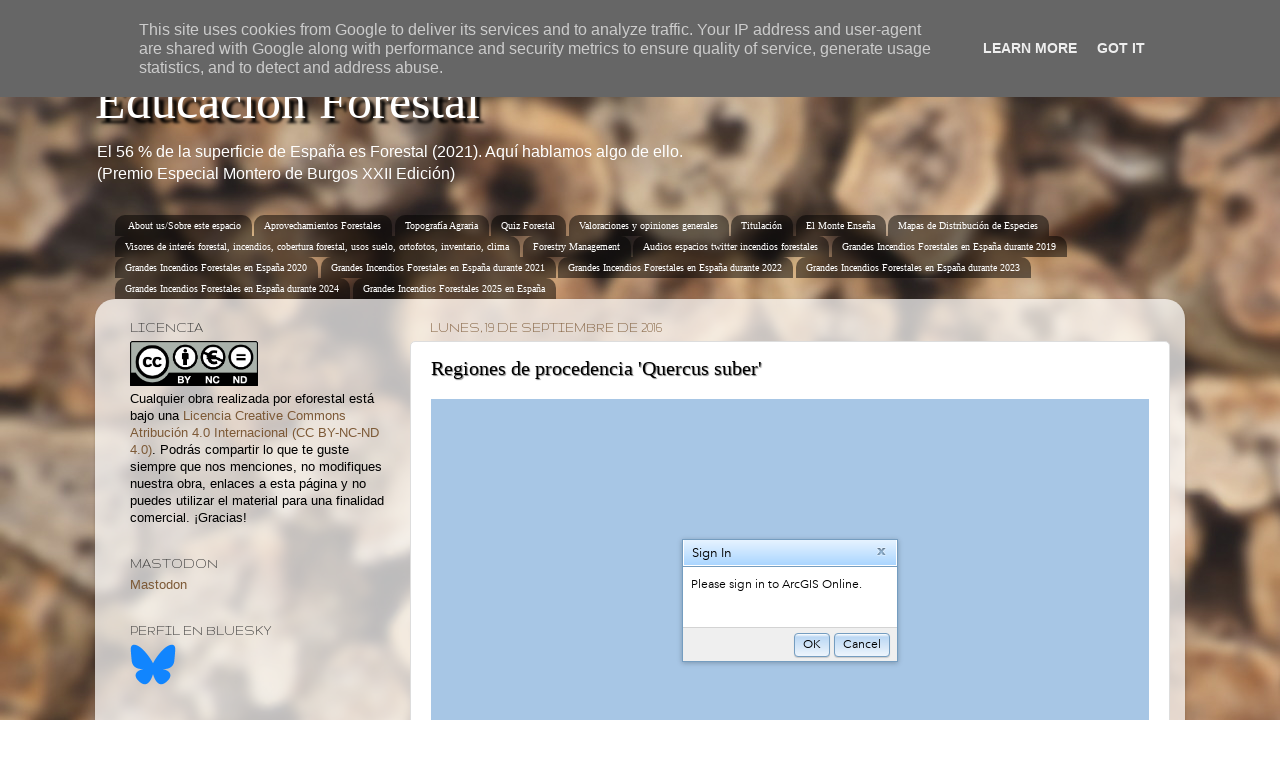

--- FILE ---
content_type: text/html; charset=UTF-8
request_url: https://edu.forestry.es/2016/09/regiones-de-procedencia-quercus-suber.html
body_size: 24616
content:
<!DOCTYPE html>
<html class='v2' dir='ltr' xmlns='http://www.w3.org/1999/xhtml' xmlns:b='http://www.google.com/2005/gml/b' xmlns:data='http://www.google.com/2005/gml/data' xmlns:expr='http://www.google.com/2005/gml/expr'>
<head>
<link href='https://www.blogger.com/static/v1/widgets/4128112664-css_bundle_v2.css' rel='stylesheet' type='text/css'/>
<!-- Google tag (gtag.js) -->
<script async='async' src='https://www.googletagmanager.com/gtag/js?id=G-69K63TJB0Z'></script>
<script>
  window.dataLayer = window.dataLayer || [];
  function gtag(){dataLayer.push(arguments);}
  gtag('js', new Date());

  gtag('config', 'G-69K63TJB0Z');
</script>
<meta content='width=1100' name='viewport'/>
<meta content='text/html; charset=UTF-8' http-equiv='Content-Type'/>
<meta content='blogger' name='generator'/>
<link href='https://edu.forestry.es/favicon.ico' rel='icon' type='image/x-icon'/>
<link href='https://edu.forestry.es/2016/09/regiones-de-procedencia-quercus-suber.html' rel='canonical'/>
<link rel="alternate" type="application/atom+xml" title="Educación Forestal - Atom" href="https://edu.forestry.es/feeds/posts/default" />
<link rel="alternate" type="application/rss+xml" title="Educación Forestal - RSS" href="https://edu.forestry.es/feeds/posts/default?alt=rss" />
<link rel="service.post" type="application/atom+xml" title="Educación Forestal - Atom" href="https://www.blogger.com/feeds/3145895425094657013/posts/default" />

<link rel="alternate" type="application/atom+xml" title="Educación Forestal - Atom" href="https://edu.forestry.es/feeds/4617437709673319700/comments/default" />
<!--Can't find substitution for tag [blog.ieCssRetrofitLinks]-->
<meta content='https://edu.forestry.es/2016/09/regiones-de-procedencia-quercus-suber.html' property='og:url'/>
<meta content='Regiones de procedencia &#39;Quercus suber&#39;' property='og:title'/>
<meta content='Aquí encontrarás artículos de temática forestal muy interesantes y si eres una persona curiosa seguro que no te dejarán indiferente.' property='og:description'/>
<title>Educación Forestal: Regiones de procedencia 'Quercus suber'</title>
<link href='https://fonts.googleapis.com/css?family=Josefin+Sans:300' rel='stylesheet'/>
<link href='https://fonts.googleapis.com/css?family=Lobster+Two|Rubik' rel='stylesheet'/>
<style type='text/css'>@font-face{font-family:'Coming Soon';font-style:normal;font-weight:400;font-display:swap;src:url(//fonts.gstatic.com/s/comingsoon/v20/qWcuB6mzpYL7AJ2VfdQR1t-VWDnRsDkg.woff2)format('woff2');unicode-range:U+0000-00FF,U+0131,U+0152-0153,U+02BB-02BC,U+02C6,U+02DA,U+02DC,U+0304,U+0308,U+0329,U+2000-206F,U+20AC,U+2122,U+2191,U+2193,U+2212,U+2215,U+FEFF,U+FFFD;}@font-face{font-family:'Gruppo';font-style:normal;font-weight:400;font-display:swap;src:url(//fonts.gstatic.com/s/gruppo/v23/WwkfxPmzE06v_ZW1UHrBGoIAUOo5.woff2)format('woff2');unicode-range:U+0100-02BA,U+02BD-02C5,U+02C7-02CC,U+02CE-02D7,U+02DD-02FF,U+0304,U+0308,U+0329,U+1D00-1DBF,U+1E00-1E9F,U+1EF2-1EFF,U+2020,U+20A0-20AB,U+20AD-20C0,U+2113,U+2C60-2C7F,U+A720-A7FF;}@font-face{font-family:'Gruppo';font-style:normal;font-weight:400;font-display:swap;src:url(//fonts.gstatic.com/s/gruppo/v23/WwkfxPmzE06v_ZW1XnrBGoIAUA.woff2)format('woff2');unicode-range:U+0000-00FF,U+0131,U+0152-0153,U+02BB-02BC,U+02C6,U+02DA,U+02DC,U+0304,U+0308,U+0329,U+2000-206F,U+20AC,U+2122,U+2191,U+2193,U+2212,U+2215,U+FEFF,U+FFFD;}</style>
<style id='page-skin-1' type='text/css'><!--
/*-----------------------------------------------
Blogger Template Style
Name:     Picture Window
Designer: Josh Peterson
URL:      www.noaesthetic.com
----------------------------------------------- */
/* Variable definitions
====================
<Variable name="keycolor" description="Main Color" type="color" default="#1a222a"/>
<Variable name="body.background" description="Body Background" type="background"
color="#ffffff" default="#111111 url(//themes.googleusercontent.com/image?id=1OACCYOE0-eoTRTfsBuX1NMN9nz599ufI1Jh0CggPFA_sK80AGkIr8pLtYRpNUKPmwtEa) repeat-x fixed top center"/>
<Group description="Page Text" selector="body">
<Variable name="body.font" description="Font" type="font"
default="normal normal 15px Arial, Tahoma, Helvetica, FreeSans, sans-serif"/>
<Variable name="body.text.color" description="Text Color" type="color" default="#333333"/>
</Group>
<Group description="Backgrounds" selector=".body-fauxcolumns-outer">
<Variable name="body.background.color" description="Outer Background" type="color" default="#296695"/>
<Variable name="header.background.color" description="Header Background" type="color" default="transparent"/>
<Variable name="post.background.color" description="Post Background" type="color" default="#ffffff"/>
</Group>
<Group description="Links" selector=".main-outer">
<Variable name="link.color" description="Link Color" type="color" default="#336699"/>
<Variable name="link.visited.color" description="Visited Color" type="color" default="#6699cc"/>
<Variable name="link.hover.color" description="Hover Color" type="color" default="#33aaff"/>
</Group>
<Group description="Blog Title" selector=".header h1">
<Variable name="header.font" description="Title Font" type="font"
default="normal normal 36px Arial, Tahoma, Helvetica, FreeSans, sans-serif"/>
<Variable name="header.text.color" description="Text Color" type="color" default="#ffffff" />
</Group>
<Group description="Tabs Text" selector=".tabs-inner .widget li a">
<Variable name="tabs.font" description="Font" type="font"
default="normal normal 15px Arial, Tahoma, Helvetica, FreeSans, sans-serif"/>
<Variable name="tabs.text.color" description="Text Color" type="color" default="#ffffff"/>
<Variable name="tabs.selected.text.color" description="Selected Color" type="color" default="#7d5a37"/>
</Group>
<Group description="Tabs Background" selector=".tabs-outer .PageList">
<Variable name="tabs.background.color" description="Background Color" type="color" default="transparent"/>
<Variable name="tabs.selected.background.color" description="Selected Color" type="color" default="transparent"/>
<Variable name="tabs.separator.color" description="Separator Color" type="color" default="transparent"/>
</Group>
<Group description="Post Title" selector="h3.post-title, .comments h4">
<Variable name="post.title.font" description="Title Font" type="font"
default="normal normal 14px Arial, Tahoma, Helvetica, FreeSans, sans-serif"/>
</Group>
<Group description="Date Header" selector=".date-header">
<Variable name="date.header.color" description="Text Color" type="color" default="#000000"/>
</Group>
<Group description="Post" selector=".post">
<Variable name="post.footer.text.color" description="Footer Text Color" type="color" default="#999999"/>
<Variable name="post.border.color" description="Border Color" type="color" default="#dddddd"/>
</Group>
<Group description="Gadgets" selector="h2">
<Variable name="widget.title.font" description="Title Font" type="font"
default="bold normal 13px Arial, Tahoma, Helvetica, FreeSans, sans-serif"/>
<Variable name="widget.title.text.color" description="Title Color" type="color" default="#888888"/>
</Group>
<Group description="Footer" selector=".footer-outer">
<Variable name="footer.text.color" description="Text Color" type="color" default="#cccccc"/>
<Variable name="footer.widget.title.text.color" description="Gadget Title Color" type="color" default="#aaaaaa"/>
</Group>
<Group description="Footer Links" selector=".footer-outer">
<Variable name="footer.link.color" description="Link Color" type="color" default="#99ccee"/>
<Variable name="footer.link.visited.color" description="Visited Color" type="color" default="#77aaee"/>
<Variable name="footer.link.hover.color" description="Hover Color" type="color" default="#33aaff"/>
</Group>
<Variable name="content.margin" description="Content Margin Top" type="length" default="20px"/>
<Variable name="content.padding" description="Content Padding" type="length" default="0"/>
<Variable name="content.background" description="Content Background" type="background"
default="transparent none repeat scroll top left"/>
<Variable name="content.border.radius" description="Content Border Radius" type="length" default="0"/>
<Variable name="content.shadow.spread" description="Content Shadow Spread" type="length" default="0"/>
<Variable name="header.padding" description="Header Padding" type="length" default="0"/>
<Variable name="header.background.gradient" description="Header Gradient" type="url"
default="none"/>
<Variable name="header.border.radius" description="Header Border Radius" type="length" default="0"/>
<Variable name="main.border.radius.top" description="Main Border Radius" type="length" default="20px"/>
<Variable name="footer.border.radius.top" description="Footer Border Radius Top" type="length" default="0"/>
<Variable name="footer.border.radius.bottom" description="Footer Border Radius Bottom" type="length" default="20px"/>
<Variable name="region.shadow.spread" description="Main and Footer Shadow Spread" type="length" default="3px"/>
<Variable name="region.shadow.offset" description="Main and Footer Shadow Offset" type="length" default="1px"/>
<Variable name="tabs.background.gradient" description="Tab Background Gradient" type="url" default="none"/>
<Variable name="tab.selected.background.gradient" description="Selected Tab Background" type="url"
default="url(//www.blogblog.com/1kt/transparent/white80.png)"/>
<Variable name="tab.background" description="Tab Background" type="background"
default="transparent url(//www.blogblog.com/1kt/transparent/black50.png) repeat scroll top left"/>
<Variable name="tab.border.radius" description="Tab Border Radius" type="length" default="10px" />
<Variable name="tab.first.border.radius" description="First Tab Border Radius" type="length" default="10px" />
<Variable name="tabs.border.radius" description="Tabs Border Radius" type="length" default="0" />
<Variable name="tabs.spacing" description="Tab Spacing" type="length" default=".25em"/>
<Variable name="tabs.margin.bottom" description="Tab Margin Bottom" type="length" default="0"/>
<Variable name="tabs.margin.sides" description="Tab Margin Sides" type="length" default="20px"/>
<Variable name="main.background" description="Main Background" type="background"
default="transparent url(//www.blogblog.com/1kt/transparent/white80.png) repeat scroll top left"/>
<Variable name="main.padding.sides" description="Main Padding Sides" type="length" default="20px"/>
<Variable name="footer.background" description="Footer Background" type="background"
default="transparent url(//www.blogblog.com/1kt/transparent/black50.png) repeat scroll top left"/>
<Variable name="post.margin.sides" description="Post Margin Sides" type="length" default="-20px"/>
<Variable name="post.border.radius" description="Post Border Radius" type="length" default="5px"/>
<Variable name="widget.title.text.transform" description="Widget Title Text Transform" type="string" default="uppercase"/>
<Variable name="mobile.background.overlay" description="Mobile Background Overlay" type="string"
default="transparent none repeat scroll top left"/>
<Variable name="startSide" description="Side where text starts in blog language" type="automatic" default="left"/>
<Variable name="endSide" description="Side where text ends in blog language" type="automatic" default="right"/>
*/
/* Content
----------------------------------------------- */
body, .body-fauxcolumn-outer {
font: 14px 'Arial', sans-serif;
color: #000000;
background: #ffffff url(https://blogger.googleusercontent.com/img/b/R29vZ2xl/AVvXsEgU3ZHs1A29vKsw9VPqvkmRz4ZShmKZilbYfrcSzwrkD2LQi3XoEsQ83MGkLBtZR4ugzZpgyxh1lIECpXlzaa0AR9BVSYqrKkxAjqZXK51GrN0XnsDodUfcDSHM79_mF2qoFG2BdpmFs-qy/s0/fondo_velado_gr.JPG) repeat scroll top left;
}
html body .region-inner {
min-width: 0;
max-width: 100%;
width: auto;
}
.content-outer {
font-size: 90%;
}
a:link {
text-decoration:none;
color: #7d5a37;
}
a:visited {
text-decoration:none;
color: #e58756;
}
a:hover {
text-decoration:underline;
color: #d0bd95;
}
.content-outer {
background: transparent none repeat scroll top left;
-moz-border-radius: 0;
-webkit-border-radius: 0;
-goog-ms-border-radius: 0;
border-radius: 0;
-moz-box-shadow: 0 0 0 rgba(0, 0, 0, .15);
-webkit-box-shadow: 0 0 0 rgba(0, 0, 0, .15);
-goog-ms-box-shadow: 0 0 0 rgba(0, 0, 0, .15);
box-shadow: 0 0 0 rgba(0, 0, 0, .15);
margin: 20px auto;
}
.content-inner {
padding: 0;
}
/* Header
----------------------------------------------- */
.header-outer {
background: transparent none repeat-x scroll top left;
_background-image: none;
color: #ffffff;
-moz-border-radius: 0;
-webkit-border-radius: 0;
-goog-ms-border-radius: 0;
border-radius: 0;
}
.Header img, .Header #header-inner {
-moz-border-radius: 0;
-webkit-border-radius: 0;
-goog-ms-border-radius: 0;
border-radius: 0;
}
.header-inner .Header .titlewrapper,
.header-inner .Header .descriptionwrapper {
padding-left: 0;
padding-right: 0;
}
.Header h1 {
font: normal normal 50px Syncopate;
text-shadow: 5px 5px 3px rgba(0, 0, 0, 1);
}
.Header h1 a {
color: #ffffff;
}
.Header .description {
font-size: 130%;
}
/* Tabs
----------------------------------------------- */
.tabs-inner {
margin: .5em 20px 0;
padding: 0;
}
.tabs-inner .section {
margin: 0;
}
.tabs-inner .widget ul {
padding: 0;
background: transparent none repeat scroll bottom;
-moz-border-radius: 0;
-webkit-border-radius: 0;
-goog-ms-border-radius: 0;
border-radius: 0;
}
.tabs-inner .widget li {
border: none;
}
.tabs-inner .widget li a {
display: inline-block;
padding: .5em 1em;
margin-right: .25em;
color: #ffffff;
font: normal normal 10px Open Sans;
-moz-border-radius: 10px 10px 0 0;
-webkit-border-top-left-radius: 10px;
-webkit-border-top-right-radius: 10px;
-goog-ms-border-radius: 10px 10px 0 0;
border-radius: 10px 10px 0 0;
background: transparent url(//www.blogblog.com/1kt/transparent/black50.png) repeat scroll top left;
border-right: 1px solid transparent;
}
.tabs-inner .widget li:first-child a {
padding-left: 1.25em;
-moz-border-radius-topleft: 10px;
-moz-border-radius-bottomleft: 0;
-webkit-border-top-left-radius: 10px;
-webkit-border-bottom-left-radius: 0;
-goog-ms-border-top-left-radius: 10px;
-goog-ms-border-bottom-left-radius: 0;
border-top-left-radius: 10px;
border-bottom-left-radius: 0;
}
.tabs-inner .widget li.selected a,
.tabs-inner .widget li a:hover {
position: relative;
z-index: 1;
background: transparent url(//www.blogblog.com/1kt/transparent/white80.png) repeat scroll bottom;
color: #7d5a37;
-moz-box-shadow: 0 0 3px rgba(0, 0, 0, .15);
-webkit-box-shadow: 0 0 3px rgba(0, 0, 0, .15);
-goog-ms-box-shadow: 0 0 3px rgba(0, 0, 0, .15);
box-shadow: 0 0 3px rgba(0, 0, 0, .15);
}
/* Headings
----------------------------------------------- */
h2 {
font: normal normal 14px Gruppo;
text-transform: uppercase;
color: #333333;
margin: .5em 0;
}
/* Main
----------------------------------------------- */
.main-outer {
background: transparent url(//www.blogblog.com/1kt/transparent/white80.png) repeat scroll top left;
-moz-border-radius: 20px 20px 0 0;
-webkit-border-top-left-radius: 20px;
-webkit-border-top-right-radius: 20px;
-webkit-border-bottom-left-radius: 0;
-webkit-border-bottom-right-radius: 0;
-goog-ms-border-radius: 20px 20px 0 0;
border-radius: 20px 20px 0 0;
-moz-box-shadow: 0 1px 3px rgba(0, 0, 0, .15);
-webkit-box-shadow: 0 1px 3px rgba(0, 0, 0, .15);
-goog-ms-box-shadow: 0 1px 3px rgba(0, 0, 0, .15);
box-shadow: 0 1px 3px rgba(0, 0, 0, .15);
}
.main-inner {
padding: 15px 20px 20px;
}
.main-inner .column-center-inner {
padding: 0 0;
}
.main-inner .column-left-inner {
padding-left: 0;
}
.main-inner .column-right-inner {
padding-right: 0;
}
/* Posts
----------------------------------------------- */
h3.post-title {
margin: 0;
font: normal normal 20px Schoolbell;
text-shadow: 1px 1px 1px rgba(0, 0, 0, 0.5);
}
.comments h4 {
margin: 1em 0 0;
font: normal normal 24px Schoolbell;
}
.date-header span {
color: #7d5a37;
}
.post-outer {
background-color: #ffffff;
border: solid 1px #dddddd;
-moz-border-radius: 5px;
-webkit-border-radius: 5px;
border-radius: 5px;
-goog-ms-border-radius: 5px;
padding: 15px 20px;
margin: 0 -20px 20px;
}
.post-body {
line-height: 1.4;
font-size: 110%;
position: relative;
}
.post-header {
margin: 0 0 1.5em;
color: #999999;
line-height: 1.6;
}
.post-footer {
margin: .5em 0 0;
color: #999999;
line-height: 1.6;
}
#blog-pager {
font-size: 140%
}
#comments .comment-author {
padding-top: 1.5em;
border-top: dashed 1px #ccc;
border-top: dashed 1px rgba(128, 128, 128, .5);
background-position: 0 1.5em;
}
#comments .comment-author:first-child {
padding-top: 0;
border-top: none;
}
.avatar-image-container {
margin: .2em 0 0;
}
/* Comments
----------------------------------------------- */
.comments .comments-content .icon.blog-author {
background-repeat: no-repeat;
background-image: url([data-uri]);
}
.comments .comments-content .loadmore a {
border-top: 1px solid #d0bd95;
border-bottom: 1px solid #d0bd95;
}
.comments .continue {
border-top: 2px solid #d0bd95;
}
/* Widgets
----------------------------------------------- */
.widget ul, .widget #ArchiveList ul.flat {
padding: 0;
list-style: none;
}
.widget ul li, .widget #ArchiveList ul.flat li {
border-top: dashed 1px #ccc;
border-top: dashed 1px rgba(128, 128, 128, .5);
}
.widget ul li:first-child, .widget #ArchiveList ul.flat li:first-child {
border-top: none;
}
.widget .post-body ul {
list-style: disc;
}
.widget .post-body ul li {
border: none;
}
/* Footer
----------------------------------------------- */
.footer-outer {
color:#cccccc;
background: transparent url(//www.blogblog.com/1kt/transparent/black50.png) repeat scroll top left;
-moz-border-radius: 0 0 20px 20px;
-webkit-border-top-left-radius: 0;
-webkit-border-top-right-radius: 0;
-webkit-border-bottom-left-radius: 20px;
-webkit-border-bottom-right-radius: 20px;
-goog-ms-border-radius: 0 0 20px 20px;
border-radius: 0 0 20px 20px;
-moz-box-shadow: 0 1px 3px rgba(0, 0, 0, .15);
-webkit-box-shadow: 0 1px 3px rgba(0, 0, 0, .15);
-goog-ms-box-shadow: 0 1px 3px rgba(0, 0, 0, .15);
box-shadow: 0 1px 3px rgba(0, 0, 0, .15);
}
.footer-inner {
padding: 10px 20px 20px;
}
.footer-outer a {
color: #ee98a1;
}
.footer-outer a:visited {
color: #ee7f77;
}
.footer-outer a:hover {
color: #ff3243;
}
.footer-outer .widget h2 {
color: #aaaaaa;
}
/* Mobile
----------------------------------------------- */
html body.mobile {
height: auto;
}
html body.mobile {
min-height: 480px;
background-size: 100% auto;
}
.mobile .body-fauxcolumn-outer {
background: transparent none repeat scroll top left;
}
html .mobile .mobile-date-outer, html .mobile .blog-pager {
border-bottom: none;
background: transparent url(//www.blogblog.com/1kt/transparent/white80.png) repeat scroll top left;
margin-bottom: 10px;
}
.mobile .date-outer {
background: transparent url(//www.blogblog.com/1kt/transparent/white80.png) repeat scroll top left;
}
.mobile .header-outer, .mobile .main-outer,
.mobile .post-outer, .mobile .footer-outer {
-moz-border-radius: 0;
-webkit-border-radius: 0;
-goog-ms-border-radius: 0;
border-radius: 0;
}
.mobile .content-outer,
.mobile .main-outer,
.mobile .post-outer {
background: inherit;
border: none;
}
.mobile .content-outer {
font-size: 100%;
}
.mobile-link-button {
background-color: #7d5a37;
}
.mobile-link-button a:link, .mobile-link-button a:visited {
color: #ffffff;
}
.mobile-index-contents {
color: #000000;
}
.mobile .tabs-inner .PageList .widget-content {
background: transparent url(//www.blogblog.com/1kt/transparent/white80.png) repeat scroll bottom;
color: #7d5a37;
}
.mobile .tabs-inner .PageList .widget-content .pagelist-arrow {
border-left: 1px solid transparent;
}
.respuestas-comentarios {margin:1.3em 0;line-height: 1.2em;padding: 12px;}
.comment-author-thread {float:left;}
#comments .contenedor-respuestas .avatar-image-container {position:static;}
.contenedor-respuestas {margin-left:50px;}
.comment-body-thread {padding:0.5em 0;margin-bottom:0.4em;}
.comment-body-thread p {margin:0;word-wrap: break-word;}
.comment-footer {margin: 0.5em 25px 1em;}
.reply-action {display:block;font-weight:bold;}
#comment-editor {border:0;}.respuestas-comentarios {margin:1.3em 0;line-height: 1.2em;padding: 12px;}
.comment-author-thread {float:left;}
#comments .contenedor-respuestas .avatar-image-container {position:static;}
.contenedor-respuestas {margin-left:50px;}
.comment-body-thread {padding:0.5em 0;margin-bottom:0.4em;}
.comment-body-thread p {margin:0;word-wrap: break-word;}
.comment-footer {margin: 0.5em 25px 1em;}
.reply-action {display:block;font-weight:bold;}
#comment-editor {border:0;}
#sombraimg{
-webkit-box-shadow: 6px 4px 5px 1px rgba(148,145,148,1);
-moz-box-shadow: 6px 4px 5px 1px rgba(148,145,148,1);
box-shadow: 6px 4px 5px 1px rgba(148,145,148,1);
}
--></style>
<style id='template-skin-1' type='text/css'><!--
body {
min-width: 1090px;
}
.content-outer, .content-fauxcolumn-outer, .region-inner {
min-width: 1090px;
max-width: 1090px;
_width: 1090px;
}
.main-inner .columns {
padding-left: 300px;
padding-right: 0px;
}
.main-inner .fauxcolumn-center-outer {
left: 300px;
right: 0px;
/* IE6 does not respect left and right together */
_width: expression(this.parentNode.offsetWidth -
parseInt("300px") -
parseInt("0px") + 'px');
}
.main-inner .fauxcolumn-left-outer {
width: 300px;
}
.main-inner .fauxcolumn-right-outer {
width: 0px;
}
.main-inner .column-left-outer {
width: 300px;
right: 100%;
margin-left: -300px;
}
.main-inner .column-right-outer {
width: 0px;
margin-right: -0px;
}
#layout {
min-width: 0;
}
#layout .content-outer {
min-width: 0;
width: 800px;
}
#layout .region-inner {
min-width: 0;
width: auto;
}
--></style>
<!-- Google tag (gtag.js) -->
<script async='true' src='https://www.googletagmanager.com/gtag/js?id=G-69K63TJB0Z'></script>
<script>
        window.dataLayer = window.dataLayer || [];
        function gtag(){dataLayer.push(arguments);}
        gtag('js', new Date());
        gtag('config', 'G-69K63TJB0Z');
      </script>
<link href='https://www.blogger.com/dyn-css/authorization.css?targetBlogID=3145895425094657013&amp;zx=21732365-0196-4da7-95e0-c438e2473b6b' media='none' onload='if(media!=&#39;all&#39;)media=&#39;all&#39;' rel='stylesheet'/><noscript><link href='https://www.blogger.com/dyn-css/authorization.css?targetBlogID=3145895425094657013&amp;zx=21732365-0196-4da7-95e0-c438e2473b6b' rel='stylesheet'/></noscript>
<meta name='google-adsense-platform-account' content='ca-host-pub-1556223355139109'/>
<meta name='google-adsense-platform-domain' content='blogspot.com'/>

<script type="text/javascript" language="javascript">
  // Supply ads personalization default for EEA readers
  // See https://www.blogger.com/go/adspersonalization
  adsbygoogle = window.adsbygoogle || [];
  if (typeof adsbygoogle.requestNonPersonalizedAds === 'undefined') {
    adsbygoogle.requestNonPersonalizedAds = 1;
  }
</script>


</head>
<body class='loading'>
<div class='navbar no-items section' id='navbar'>
</div>
<div class='body-fauxcolumns'>
<div class='fauxcolumn-outer body-fauxcolumn-outer'>
<div class='cap-top'>
<div class='cap-left'></div>
<div class='cap-right'></div>
</div>
<div class='fauxborder-left'>
<div class='fauxborder-right'></div>
<div class='fauxcolumn-inner'>
</div>
</div>
<div class='cap-bottom'>
<div class='cap-left'></div>
<div class='cap-right'></div>
</div>
</div>
</div>
<div class='content'>
<div class='content-fauxcolumns'>
<div class='fauxcolumn-outer content-fauxcolumn-outer'>
<div class='cap-top'>
<div class='cap-left'></div>
<div class='cap-right'></div>
</div>
<div class='fauxborder-left'>
<div class='fauxborder-right'></div>
<div class='fauxcolumn-inner'>
</div>
</div>
<div class='cap-bottom'>
<div class='cap-left'></div>
<div class='cap-right'></div>
</div>
</div>
</div>
<div class='content-outer'>
<div class='content-cap-top cap-top'>
<div class='cap-left'></div>
<div class='cap-right'></div>
</div>
<div class='fauxborder-left content-fauxborder-left'>
<div class='fauxborder-right content-fauxborder-right'></div>
<div class='content-inner'>
<header>
<div class='header-outer'>
<div class='header-cap-top cap-top'>
<div class='cap-left'></div>
<div class='cap-right'></div>
</div>
<div class='fauxborder-left header-fauxborder-left'>
<div class='fauxborder-right header-fauxborder-right'></div>
<div class='region-inner header-inner'>
<div class='header section' id='header'><div class='widget Header' data-version='1' id='Header1'>
<div id='header-inner'>
<div class='titlewrapper'>
<h1 class='title'>
<a href='https://edu.forestry.es/'>
Educación Forestal
</a>
</h1>
</div>
<div class='descriptionwrapper'>
<p class='description'><span>El 56 % de la superficie de España es Forestal (2021). Aquí hablamos algo de ello.<br>(Premio Especial Montero de Burgos XXII Edición)</span></p>
</div>
</div>
</div></div>
</div>
</div>
<div class='header-cap-bottom cap-bottom'>
<div class='cap-left'></div>
<div class='cap-right'></div>
</div>
</div>
</header>
<div class='tabs-outer'>
<div class='tabs-cap-top cap-top'>
<div class='cap-left'></div>
<div class='cap-right'></div>
</div>
<div class='fauxborder-left tabs-fauxborder-left'>
<div class='fauxborder-right tabs-fauxborder-right'></div>
<div class='region-inner tabs-inner'>
<div class='tabs section' id='crosscol'><div class='widget PageList' data-version='1' id='PageList1'>
<h2>El Monte Enseña</h2>
<div class='widget-content'>
<ul>
<li>
<a href='http://edu.forestry.es/p/contacto.html'>About us/Sobre este espacio</a>
</li>
<li>
<a href='http://edu.forestry.es/search/label/Aprovechamientos%20Forestales'>Aprovechamientos Forestales</a>
</li>
<li>
<a href='http://edu.forestry.es/search/label/Topograf%C3%ADa'>Topografía Agraria</a>
</li>
<li>
<a href='http://edu.forestry.es/search/label/Quiz%20Forestal'>Quiz Forestal</a>
</li>
<li>
<a href='http://edu.forestry.es/p/valoraciones-y-opiniones-generales.html'>Valoraciones y opiniones generales</a>
</li>
<li>
<a href='http://edu.forestry.es/p/titulacion.html'>Titulación</a>
</li>
<li>
<a href='http://edu.forestry.es/2017/12/el-monte-ensena-solo-hay-que-fijarse.html'>El Monte Enseña</a>
</li>
<li>
<a href='http://edu.forestry.es/p/mapas-de-distribucion-de-especies.html'>Mapas de Distribución de Especies</a>
</li>
<li>
<a href='https://edu.forestry.es/p/enlaces-de-interes-forestal-incendios.html'>Visores de interés forestal, incendios, cobertura forestal, usos suelo, ortofotos, inventario, clima</a>
</li>
<li>
<a href='https://edu.forestry.es/search/label/Forestry%20Management'>Forestry Management</a>
</li>
<li>
<a href='https://edu.forestry.es/p/audios-espacios-twitter-incendios.html'>Audios espacios twitter incendios forestales</a>
</li>
<li>
<a href='https://edu.forestry.es/p/grandes-incendios-forestales-en-espana.html'>Grandes Incendios Forestales en España durante 2019</a>
</li>
<li>
<a href='https://edu.forestry.es/p/grandes-incendios-forestales-en-espana_7.html'>Grandes Incendios Forestales en España 2020</a>
</li>
<li>
<a href='https://edu.forestry.es/p/gif2021.html'>Grandes Incendios Forestales en España durante 2021</a>
</li>
<li>
<a href='https://edu.forestry.es/p/gif2022.html'>Grandes Incendios Forestales en España durante 2022</a>
</li>
<li>
<a href='https://edu.forestry.es/p/grandes-incendios-forestales-en-espana_23.html'>Grandes Incendios Forestales en España durante 2023</a>
</li>
<li>
<a href='https://edu.forestry.es/p/gif2024.html'>Grandes Incendios Forestales en España durante 2024</a>
</li>
<li>
<a href='https://edu.forestry.es/p/gif2025.html'>Grandes Incendios Forestales 2025 en España</a>
</li>
</ul>
<div class='clear'></div>
</div>
</div></div>
<div class='tabs no-items section' id='crosscol-overflow'></div>
</div>
</div>
<div class='tabs-cap-bottom cap-bottom'>
<div class='cap-left'></div>
<div class='cap-right'></div>
</div>
</div>
<div class='main-outer'>
<div class='main-cap-top cap-top'>
<div class='cap-left'></div>
<div class='cap-right'></div>
</div>
<div class='fauxborder-left main-fauxborder-left'>
<div class='fauxborder-right main-fauxborder-right'></div>
<div class='region-inner main-inner'>
<div class='columns fauxcolumns'>
<div class='fauxcolumn-outer fauxcolumn-center-outer'>
<div class='cap-top'>
<div class='cap-left'></div>
<div class='cap-right'></div>
</div>
<div class='fauxborder-left'>
<div class='fauxborder-right'></div>
<div class='fauxcolumn-inner'>
</div>
</div>
<div class='cap-bottom'>
<div class='cap-left'></div>
<div class='cap-right'></div>
</div>
</div>
<div class='fauxcolumn-outer fauxcolumn-left-outer'>
<div class='cap-top'>
<div class='cap-left'></div>
<div class='cap-right'></div>
</div>
<div class='fauxborder-left'>
<div class='fauxborder-right'></div>
<div class='fauxcolumn-inner'>
</div>
</div>
<div class='cap-bottom'>
<div class='cap-left'></div>
<div class='cap-right'></div>
</div>
</div>
<div class='fauxcolumn-outer fauxcolumn-right-outer'>
<div class='cap-top'>
<div class='cap-left'></div>
<div class='cap-right'></div>
</div>
<div class='fauxborder-left'>
<div class='fauxborder-right'></div>
<div class='fauxcolumn-inner'>
</div>
</div>
<div class='cap-bottom'>
<div class='cap-left'></div>
<div class='cap-right'></div>
</div>
</div>
<!-- corrects IE6 width calculation -->
<div class='columns-inner'>
<div class='column-center-outer'>
<div class='column-center-inner'>
<div class='main section' id='main'><div class='widget Blog' data-version='1' id='Blog1'>
<div class='blog-posts hfeed'>

          <div class="date-outer">
        
<h2 class='date-header'><span>lunes, 19 de septiembre de 2016</span></h2>

          <div class="date-posts">
        
<div class='post-outer'>
<div class='post hentry' itemprop='blogPost' itemscope='itemscope' itemtype='http://schema.org/BlogPosting'>
<meta content='3145895425094657013' itemprop='blogId'/>
<meta content='4617437709673319700' itemprop='postId'/>
<a name='4617437709673319700'></a>
<h3 class='post-title entry-title' itemprop='name'>
Regiones de procedencia 'Quercus suber'
</h3>
<div class='post-header'>
<div class='post-header-line-1'></div>
</div>
<div class='post-body entry-content' id='post-body-4617437709673319700' itemprop='description articleBody'>
<style>.embed-container {position: relative; padding-bottom: 56%; height: 0; max-width: 100%;} .embed-container iframe, .embed-container object, .embed-container iframe{position: absolute; top: 0; left: 0; width: 100%; height: 100%;} small{position: absolute; z-index: 40; bottom: 0; margin-bottom: -15px;}</style><div class="embed-container"><small><a href="//eysa-cisa-inia.maps.arcgis.com/apps/webappviewer/index.html?id=a8d405afa9fd441786c291dce1eb5d38&amp;extent=-10.3177,36.2027,3.8657,43.3277&amp;zoom=true&amp;scale=true&amp;legend=true&amp;basemap_gallery=true&amp;disable_scroll=false&amp;theme=light" style="color:#0000FF;text-align:left" target="_blank">Ver mapa más grande</a></small><br><iframe width="720" height="500" frameborder="0" scrolling="no" marginheight="0" marginwidth="0" title="Distribución de Quercus suber" src="//eysa-cisa-inia.maps.arcgis.com/apps/webappviewer/index.html?id=a8d405afa9fd441786c291dce1eb5d38&amp;extent=-10.3177,36.2027,3.8657,43.3277&amp;zoom=true&amp;scale=true&amp;legend=true&amp;basemap_gallery=true&amp;disable_scroll=false&amp;theme=light"></iframe></div>
<br/><br/>
<div style='clear: both;'></div>
</div>
<div class='post-footer'>
<div class='post-footer-line post-footer-line-1'><span class='post-comment-link'>
</span>
<span class='post-icons'>
<span class='item-control blog-admin pid-1226471454'>
<a href='https://www.blogger.com/post-edit.g?blogID=3145895425094657013&postID=4617437709673319700&from=pencil' title='Editar entrada'>
<img alt='' class='icon-action' height='18' src='https://resources.blogblog.com/img/icon18_edit_allbkg.gif' width='18'/>
</a>
</span>
</span>
<div class='post-share-buttons goog-inline-block'>
<a class='goog-inline-block share-button sb-email' href='https://www.blogger.com/share-post.g?blogID=3145895425094657013&postID=4617437709673319700&target=email' target='_blank' title='Enviar por correo electrónico'><span class='share-button-link-text'>Enviar por correo electrónico</span></a><a class='goog-inline-block share-button sb-blog' href='https://www.blogger.com/share-post.g?blogID=3145895425094657013&postID=4617437709673319700&target=blog' onclick='window.open(this.href, "_blank", "height=270,width=475"); return false;' target='_blank' title='Escribe un blog'><span class='share-button-link-text'>Escribe un blog</span></a><a class='goog-inline-block share-button sb-twitter' href='https://www.blogger.com/share-post.g?blogID=3145895425094657013&postID=4617437709673319700&target=twitter' target='_blank' title='Compartir en X'><span class='share-button-link-text'>Compartir en X</span></a><a class='goog-inline-block share-button sb-facebook' href='https://www.blogger.com/share-post.g?blogID=3145895425094657013&postID=4617437709673319700&target=facebook' onclick='window.open(this.href, "_blank", "height=430,width=640"); return false;' target='_blank' title='Compartir con Facebook'><span class='share-button-link-text'>Compartir con Facebook</span></a><a class='goog-inline-block share-button sb-pinterest' href='https://www.blogger.com/share-post.g?blogID=3145895425094657013&postID=4617437709673319700&target=pinterest' target='_blank' title='Compartir en Pinterest'><span class='share-button-link-text'>Compartir en Pinterest</span></a>
</div>
</div>
<div class='post-footer-line post-footer-line-2'><span class='post-labels'>
Etiquetas:
<a href='https://edu.forestry.es/search/label/mapas' rel='tag'>mapas</a>,
<a href='https://edu.forestry.es/search/label/Regiones%20de%20procedencia' rel='tag'>Regiones de procedencia</a>
</span>
</div>
<div class='post-footer-line post-footer-line-3'><span class='post-location'>
</span>
</div>
</div>
</div>
<script type='text/javascript'>var flagItem = 0;</script>
<script type='text/javascript'>
  /* Código bajo Licencia Creative Commons 3.0 (Atribución-No Comercial)
     Felipe @ http://gplus.to/iFelipeCalvo */

var indexa = '3145895425094657013';
var indexb = '4617437709673319700';
//<![CDATA[
  // Distingue entre post y página estática
  flagItem="0"==flagItem?"&postID=":"&pageID=";

function replyOriginal() {

  // Hallar parámetro de colores del Iframe
  var b = document.getElementById("comment-editor").getAttribute("src"), a = b.indexOf("#"), b = b.substring(a), a = document.getElementById("comment-editor");

  // Elimina el Iframe de donde esté y el enlace de respuesta al post
  a.parentNode.removeChild(a);
  a = document.getElementById("replypost");
  a.parentNode.removeChild(a);

  // Definir parámetros del Iframe de respuesta y lo crea
  b = "http://www.blogger.com/comment-iframe.g?blogID=" + (indexa + flagItem + indexb + b) + "";
  a = document.createElement("iframe");
  a.setAttribute("id", "comment-editor");
  a.setAttribute("name", "comment-editor");
  a.setAttribute("src", b);
  a.setAttribute("height", "250px");
  a.setAttribute("width", "100%");
  a.setAttribute("frameBorder", "0");
  a.setAttribute("allowtransparency", "true");
  document.getElementById("comment-form-thread").appendChild(a)
}
function reply(b) {
  // Hallar parámetro de colores del Iframe
  var a = document.getElementById("comment-editor").getAttribute("src"), c = a.indexOf("#"), a = a.substring(c), c = document.getElementById("comment-editor");

  // Elimina el Iframe de donde esté
  c.parentNode.removeChild(c);

  // Definir parámetros del Iframe de respuesta y lo crea
  a = "http://www.blogger.com/comment-iframe.g?blogID=" + (indexa + flagItem + indexb) + "&parentID=" + (b + a) + "";
  c = document.createElement("iframe");
  c.setAttribute("id", "comment-editor");
  c.setAttribute("name", "comment-editor");
  c.setAttribute("src", a);
  c.setAttribute("height", "250px");
  c.setAttribute("width", "100%");
  c.setAttribute("frameBorder", "0");
  c.setAttribute("allowtransparency", "true");
  document.getElementById("contenedorreply-" + b + "").appendChild(c);

 // Crear enlace de agregar comentario al post
  document.getElementById("replypost") || (b = document.createElement("a"), b.innerHTML = "Agregar un comentario", b.setAttribute("id", "replypost"), b.setAttribute("href", "javascript:void(0)"), b.setAttribute("class", "LoadMore"), document.getElementById("comment-form-thread").appendChild(b));
  var clickOn = document.getElementById("replypost");
  clickOn.addEventListener ? clickOn.addEventListener("click", replyOriginal, !1) : clickOn.attachEvent("onclick", replyOriginal);
}
//]]>
</script>
<div class='comments' id='comments'>
<a name='comments'></a>
<h4>No hay comentarios:</h4>
<div id='Blog1_comments-block-wrapper'>
<dl class='avatar-comment-indent' id='comments-block'>
</dl>
</div>
<p class='comment-footer'>
<div class='comment-form' id='comment-form-thread'>
<a name='comment-form'></a>
<h4 id='comment-post-message'>Publicar un comentario</h4>
<p>Gracias por tu comentario. En breve tu comentario aparecerá en la entrada.</p>
<a href='https://www.blogger.com/comment/frame/3145895425094657013?po=4617437709673319700&hl=es&saa=85391&origin=https://edu.forestry.es' id='comment-editor-src'></a>
<iframe allowtransparency='true' class='blogger-iframe-colorize blogger-comment-from-post' frameborder='0' height='410' id='comment-editor' name='comment-editor' src='' width='100%'></iframe>
<!--Can't find substitution for tag [post.friendConnectJs]-->
<script src='https://www.blogger.com/static/v1/jsbin/1345082660-comment_from_post_iframe.js' type='text/javascript'></script>
<script type='text/javascript'>
      BLOG_CMT_createIframe('https://www.blogger.com/rpc_relay.html', '0');
    </script>
</div>
</p>
<div id='backlinks-container'>
<div id='Blog1_backlinks-container'>
</div>
</div>
</div>
</div>

        </div></div>
      
</div>
<div class='blog-pager' id='blog-pager'>
<span id='blog-pager-newer-link'>
<a class='blog-pager-newer-link' href='https://edu.forestry.es/2016/09/el-tiempo-en-leon.html' id='Blog1_blog-pager-newer-link' title='Entrada más reciente'>Entrada más reciente</a>
</span>
<span id='blog-pager-older-link'>
<a class='blog-pager-older-link' href='https://edu.forestry.es/2016/09/regiones-de-procedencia-quercus.html' id='Blog1_blog-pager-older-link' title='Entrada antigua'>Entrada antigua</a>
</span>
<a class='home-link' href='https://edu.forestry.es/'>Inicio</a>
</div>
<div class='clear'></div>
<div class='post-feeds'>
<div class='feed-links'>
Suscribirse a:
<a class='feed-link' href='https://edu.forestry.es/feeds/4617437709673319700/comments/default' target='_blank' type='application/atom+xml'>Enviar comentarios (Atom)</a>
</div>
</div>
</div></div>
</div>
</div>
<div class='column-left-outer'>
<div class='column-left-inner'>
<aside>
<div class='sidebar section' id='sidebar-left-1'><div class='widget HTML' data-version='1' id='HTML6'>
<h2 class='title'>Licencia</h2>
<div class='widget-content'>
<a rel="license" href="https://creativecommons.org/licenses/by-nc-nd/4.0/" target="_blank"><img alt="Licencia Creative Commons" style="border-width:0" width="50%" src="https://mirrors.creativecommons.org/presskit/buttons/88x31/png/by-nc-nd.eu.png" /></a><br />Cualquier obra realizada por eforestal está bajo una <a rel="license" href="https://creativecommons.org/licenses/by-nc-nd/4.0/" target="_blank">Licencia Creative Commons Atribución 4.0 Internacional (CC BY-NC-ND 4.0)</a>.
Podrás compartir lo que te guste siempre que nos menciones, no modifiques nuestra obra, enlaces a esta página y no puedes utilizar el material para una finalidad comercial. &#161;Gracias!
</div>
<div class='clear'></div>
</div><div class='widget HTML' data-version='1' id='HTML2'>
<h2 class='title'>Mastodon</h2>
<div class='widget-content'>
<a rel="me" href="https://masto.es/@eforestal">Mastodon</a>
</div>
<div class='clear'></div>
</div><div class='widget Image' data-version='1' id='Image2'>
<h2>perfil en Bluesky</h2>
<div class='widget-content'>
<a href='http://eforestal.forestry.es'>
<img alt='perfil en Bluesky' height='41' id='Image2_img' src='https://blogger.googleusercontent.com/img/a/AVvXsEgxlabilDmLHh3Vi3_fdHAttrseJXeMs-Wix6MzU-BL_bSBjj-cnyIlIqDlb8hBmyEGeFrVYSaEko9GGZWyJgIioTkYby-Ve0fJaUIEhrOO7NokaCYDLpzZy3AieG3wGMNjeLs_q7xR7DKGLHhNMb7KbkWQQLXwOQG-VLlMYDE_A4fx-OrOOkXPzfKQ6M4=s46' width='46'/>
</a>
<br/>
</div>
<div class='clear'></div>
</div><div class='widget Image' data-version='1' id='Image1'>
<h2>Perfil en Twitter</h2>
<div class='widget-content'>
<a href='http://www.twitter.com/eforestal'>
<img alt='Perfil en Twitter' height='26' id='Image1_img' src='https://blogger.googleusercontent.com/img/b/R29vZ2xl/AVvXsEjaoGvYfxc3Y-oEPMk38nn7T8nO_kumU1pUZ0ucCwuheCxv3SaxeMajyFn2rJjuWhUXDFdWvyqvpjUizw0a2BsezCJx9Y4nvvTw29YtJI06dtePGmYUGxDtLLXujjsHGzsN6YNl8liuGD3f/s1600/eforestal.png' width='98'/>
</a>
<br/>
</div>
<div class='clear'></div>
</div><div class='widget BlogSearch' data-version='1' id='BlogSearch1'>
<h2 class='title'>Buscar en este blog</h2>
<div class='widget-content'>
<div id='BlogSearch1_form'>
<form action='https://edu.forestry.es/search' class='gsc-search-box' target='_top'>
<table cellpadding='0' cellspacing='0' class='gsc-search-box'>
<tbody>
<tr>
<td class='gsc-input'>
<input autocomplete='off' class='gsc-input' name='q' size='10' title='search' type='text' value=''/>
</td>
<td class='gsc-search-button'>
<input class='gsc-search-button' title='search' type='submit' value='Buscar'/>
</td>
</tr>
</tbody>
</table>
</form>
</div>
</div>
<div class='clear'></div>
</div><div class='widget FeaturedPost' data-version='1' id='FeaturedPost1'>
<h2 class='title'>Entrada destacada</h2>
<div class='post-summary'>
<h3><a href='https://edu.forestry.es/2015/08/las-causas-y-el-numero-de-incendios.html'>Las causas y el número de incendios forestales en España</a></h3>
<p>
    El mapa se ha obtenido a partir de la base de datos ofrecida por España en llamas y  a su vez de la Base de Datos de la Estadística Gene...
</p>
<img class='image' src='https://blogger.googleusercontent.com/img/b/R29vZ2xl/AVvXsEjnDv571sIVa6kPv4Gn30nibDUdt83byZFdh0wwJxbFVoBS8XDsOXA-iI2_XxapZ4LPTLo7m1z4Q9sFcAHAnWOvF2fF62UbUN8u9RCloxc6CG9eVKxZOxwfLyxW24lxm4GayQ5EGj7KOSk/s640/Captura+de+pantalla+de+2015-08-03+15%253A36%253A26.png'/>
</div>
<style type='text/css'>
    .image {
      width: 100%;
    }
  </style>
<div class='clear'></div>
</div><div class='widget Label' data-version='1' id='Label1'>
<h2>TEMAS</h2>
<div class='widget-content cloud-label-widget-content'>
<span class='label-size label-size-3'>
<a dir='ltr' href='https://edu.forestry.es/search/label/%23elMonteEnse%C3%B1a'>#elMonteEnseña</a>
</span>
<span class='label-size label-size-1'>
<a dir='ltr' href='https://edu.forestry.es/search/label/%23quizforestal'>#quizforestal</a>
</span>
<span class='label-size label-size-1'>
<a dir='ltr' href='https://edu.forestry.es/search/label/9%C2%BA%20Congreso%20Forestal%20Espa%C3%B1ol'>9º Congreso Forestal Español</a>
</span>
<span class='label-size label-size-1'>
<a dir='ltr' href='https://edu.forestry.es/search/label/a'>a</a>
</span>
<span class='label-size label-size-2'>
<a dir='ltr' href='https://edu.forestry.es/search/label/alcornoque'>alcornoque</a>
</span>
<span class='label-size label-size-4'>
<a dir='ltr' href='https://edu.forestry.es/search/label/ampliaci%C3%B3n%20informaci%C3%B3n'>ampliación información</a>
</span>
<span class='label-size label-size-5'>
<a dir='ltr' href='https://edu.forestry.es/search/label/Aprovechamientos%20Forestales'>Aprovechamientos Forestales</a>
</span>
<span class='label-size label-size-1'>
<a dir='ltr' href='https://edu.forestry.es/search/label/Asturforesta'>Asturforesta</a>
</span>
<span class='label-size label-size-2'>
<a dir='ltr' href='https://edu.forestry.es/search/label/Ayuda'>Ayuda</a>
</span>
<span class='label-size label-size-3'>
<a dir='ltr' href='https://edu.forestry.es/search/label/biomasa'>biomasa</a>
</span>
<span class='label-size label-size-1'>
<a dir='ltr' href='https://edu.forestry.es/search/label/bluesky'>bluesky</a>
</span>
<span class='label-size label-size-2'>
<a dir='ltr' href='https://edu.forestry.es/search/label/bot%C3%A1nica'>botánica</a>
</span>
<span class='label-size label-size-2'>
<a dir='ltr' href='https://edu.forestry.es/search/label/c%C3%A1lculo%20de%20costes'>cálculo de costes</a>
</span>
<span class='label-size label-size-1'>
<a dir='ltr' href='https://edu.forestry.es/search/label/Canarias'>Canarias</a>
</span>
<span class='label-size label-size-1'>
<a dir='ltr' href='https://edu.forestry.es/search/label/cartogr%C3%A1fico'>cartográfico</a>
</span>
<span class='label-size label-size-3'>
<a dir='ltr' href='https://edu.forestry.es/search/label/casta%C3%B1o'>castaño</a>
</span>
<span class='label-size label-size-1'>
<a dir='ltr' href='https://edu.forestry.es/search/label/certificaci%C3%B3n%20forestal'>certificación forestal</a>
</span>
<span class='label-size label-size-1'>
<a dir='ltr' href='https://edu.forestry.es/search/label/charlas'>charlas</a>
</span>
<span class='label-size label-size-4'>
<a dir='ltr' href='https://edu.forestry.es/search/label/cifras%20forestales'>cifras forestales</a>
</span>
<span class='label-size label-size-1'>
<a dir='ltr' href='https://edu.forestry.es/search/label/cine'>cine</a>
</span>
<span class='label-size label-size-2'>
<a dir='ltr' href='https://edu.forestry.es/search/label/clima'>clima</a>
</span>
<span class='label-size label-size-3'>
<a dir='ltr' href='https://edu.forestry.es/search/label/comparativa'>comparativa</a>
</span>
<span class='label-size label-size-1'>
<a dir='ltr' href='https://edu.forestry.es/search/label/congreso'>congreso</a>
</span>
<span class='label-size label-size-4'>
<a dir='ltr' href='https://edu.forestry.es/search/label/Copernicus%20Academy'>Copernicus Academy</a>
</span>
<span class='label-size label-size-3'>
<a dir='ltr' href='https://edu.forestry.es/search/label/corcho'>corcho</a>
</span>
<span class='label-size label-size-2'>
<a dir='ltr' href='https://edu.forestry.es/search/label/corine'>corine</a>
</span>
<span class='label-size label-size-4'>
<a dir='ltr' href='https://edu.forestry.es/search/label/curiosidades'>curiosidades</a>
</span>
<span class='label-size label-size-1'>
<a dir='ltr' href='https://edu.forestry.es/search/label/curso'>curso</a>
</span>
<span class='label-size label-size-2'>
<a dir='ltr' href='https://edu.forestry.es/search/label/datos'>datos</a>
</span>
<span class='label-size label-size-1'>
<a dir='ltr' href='https://edu.forestry.es/search/label/dehesa'>dehesa</a>
</span>
<span class='label-size label-size-3'>
<a dir='ltr' href='https://edu.forestry.es/search/label/documentaci%C3%B3n'>documentación</a>
</span>
<span class='label-size label-size-3'>
<a dir='ltr' href='https://edu.forestry.es/search/label/dominio%20p%C3%BAblico'>dominio público</a>
</span>
<span class='label-size label-size-2'>
<a dir='ltr' href='https://edu.forestry.es/search/label/dominio%20p%C3%BAblico%20hidr%C3%A1ulico'>dominio público hidráulico</a>
</span>
<span class='label-size label-size-2'>
<a dir='ltr' href='https://edu.forestry.es/search/label/ejercicicios%20Topograf%C3%ADa'>ejercicicios Topografía</a>
</span>
<span class='label-size label-size-3'>
<a dir='ltr' href='https://edu.forestry.es/search/label/ejercicios'>ejercicios</a>
</span>
<span class='label-size label-size-3'>
<a dir='ltr' href='https://edu.forestry.es/search/label/El%20Monte%20Cambia'>El Monte Cambia</a>
</span>
<span class='label-size label-size-2'>
<a dir='ltr' href='https://edu.forestry.es/search/label/empleo'>empleo</a>
</span>
<span class='label-size label-size-2'>
<a dir='ltr' href='https://edu.forestry.es/search/label/energ%C3%ADa'>energía</a>
</span>
<span class='label-size label-size-2'>
<a dir='ltr' href='https://edu.forestry.es/search/label/enfermedades'>enfermedades</a>
</span>
<span class='label-size label-size-1'>
<a dir='ltr' href='https://edu.forestry.es/search/label/enlaces'>enlaces</a>
</span>
<span class='label-size label-size-2'>
<a dir='ltr' href='https://edu.forestry.es/search/label/erosi%C3%B3n'>erosión</a>
</span>
<span class='label-size label-size-4'>
<a dir='ltr' href='https://edu.forestry.es/search/label/Espacios%20Naturales'>Espacios Naturales</a>
</span>
<span class='label-size label-size-4'>
<a dir='ltr' href='https://edu.forestry.es/search/label/especies'>especies</a>
</span>
<span class='label-size label-size-2'>
<a dir='ltr' href='https://edu.forestry.es/search/label/estad%C3%ADstica'>estadística</a>
</span>
<span class='label-size label-size-1'>
<a dir='ltr' href='https://edu.forestry.es/search/label/EUTR'>EUTR</a>
</span>
<span class='label-size label-size-3'>
<a dir='ltr' href='https://edu.forestry.es/search/label/fauna'>fauna</a>
</span>
<span class='label-size label-size-1'>
<a dir='ltr' href='https://edu.forestry.es/search/label/FLEGT'>FLEGT</a>
</span>
<span class='label-size label-size-2'>
<a dir='ltr' href='https://edu.forestry.es/search/label/forestal-CYL'>forestal-CYL</a>
</span>
<span class='label-size label-size-2'>
<a dir='ltr' href='https://edu.forestry.es/search/label/Forestry%20Management'>Forestry Management</a>
</span>
<span class='label-size label-size-2'>
<a dir='ltr' href='https://edu.forestry.es/search/label/Forestry-Management'>Forestry-Management</a>
</span>
<span class='label-size label-size-1'>
<a dir='ltr' href='https://edu.forestry.es/search/label/Galileo'>Galileo</a>
</span>
<span class='label-size label-size-4'>
<a dir='ltr' href='https://edu.forestry.es/search/label/gesti%C3%B3n%20forestal'>gestión forestal</a>
</span>
<span class='label-size label-size-2'>
<a dir='ltr' href='https://edu.forestry.es/search/label/GIF'>GIF</a>
</span>
<span class='label-size label-size-3'>
<a dir='ltr' href='https://edu.forestry.es/search/label/hidrolog%C3%ADa'>hidrología</a>
</span>
<span class='label-size label-size-2'>
<a dir='ltr' href='https://edu.forestry.es/search/label/Incendios%20El%20Bierzo'>Incendios El Bierzo</a>
</span>
<span class='label-size label-size-5'>
<a dir='ltr' href='https://edu.forestry.es/search/label/incendios%20forestales'>incendios forestales</a>
</span>
<span class='label-size label-size-3'>
<a dir='ltr' href='https://edu.forestry.es/search/label/informaci%C3%B3n'>información</a>
</span>
<span class='label-size label-size-1'>
<a dir='ltr' href='https://edu.forestry.es/search/label/ITACYL'>ITACYL</a>
</span>
<span class='label-size label-size-2'>
<a dir='ltr' href='https://edu.forestry.es/search/label/Jornada'>Jornada</a>
</span>
<span class='label-size label-size-1'>
<a dir='ltr' href='https://edu.forestry.es/search/label/Ley%20de%20Montes'>Ley de Montes</a>
</span>
<span class='label-size label-size-3'>
<a dir='ltr' href='https://edu.forestry.es/search/label/LIDAR'>LIDAR</a>
</span>
<span class='label-size label-size-2'>
<a dir='ltr' href='https://edu.forestry.es/search/label/lince'>lince</a>
</span>
<span class='label-size label-size-1'>
<a dir='ltr' href='https://edu.forestry.es/search/label/ma'>ma</a>
</span>
<span class='label-size label-size-4'>
<a dir='ltr' href='https://edu.forestry.es/search/label/madera'>madera</a>
</span>
<span class='label-size label-size-5'>
<a dir='ltr' href='https://edu.forestry.es/search/label/mapas'>mapas</a>
</span>
<span class='label-size label-size-3'>
<a dir='ltr' href='https://edu.forestry.es/search/label/mapas%20gvSIG'>mapas gvSIG</a>
</span>
<span class='label-size label-size-2'>
<a dir='ltr' href='https://edu.forestry.es/search/label/meteo'>meteo</a>
</span>
<span class='label-size label-size-3'>
<a dir='ltr' href='https://edu.forestry.es/search/label/micolog%C3%ADa'>micología</a>
</span>
<span class='label-size label-size-1'>
<a dir='ltr' href='https://edu.forestry.es/search/label/monte%20protector'>monte protector</a>
</span>
<span class='label-size label-size-1'>
<a dir='ltr' href='https://edu.forestry.es/search/label/nivelaci%C3%B3n'>nivelación</a>
</span>
<span class='label-size label-size-3'>
<a dir='ltr' href='https://edu.forestry.es/search/label/normativa'>normativa</a>
</span>
<span class='label-size label-size-2'>
<a dir='ltr' href='https://edu.forestry.es/search/label/ordenaci%C3%B3n'>ordenación</a>
</span>
<span class='label-size label-size-2'>
<a dir='ltr' href='https://edu.forestry.es/search/label/ortofoto'>ortofoto</a>
</span>
<span class='label-size label-size-2'>
<a dir='ltr' href='https://edu.forestry.es/search/label/pastos'>pastos</a>
</span>
<span class='label-size label-size-1'>
<a dir='ltr' href='https://edu.forestry.es/search/label/pesca'>pesca</a>
</span>
<span class='label-size label-size-1'>
<a dir='ltr' href='https://edu.forestry.es/search/label/Phytophthora'>Phytophthora</a>
</span>
<span class='label-size label-size-2'>
<a dir='ltr' href='https://edu.forestry.es/search/label/pinea'>pinea</a>
</span>
<span class='label-size label-size-1'>
<a dir='ltr' href='https://edu.forestry.es/search/label/plagas'>plagas</a>
</span>
<span class='label-size label-size-2'>
<a dir='ltr' href='https://edu.forestry.es/search/label/planos'>planos</a>
</span>
<span class='label-size label-size-2'>
<a dir='ltr' href='https://edu.forestry.es/search/label/PNOA'>PNOA</a>
</span>
<span class='label-size label-size-2'>
<a dir='ltr' href='https://edu.forestry.es/search/label/Portugal'>Portugal</a>
</span>
<span class='label-size label-size-2'>
<a dir='ltr' href='https://edu.forestry.es/search/label/pr%C3%A1cticas'>prácticas</a>
</span>
<span class='label-size label-size-3'>
<a dir='ltr' href='https://edu.forestry.es/search/label/Presentaci%C3%B3n%20Aprovechamientos'>Presentación Aprovechamientos</a>
</span>
<span class='label-size label-size-2'>
<a dir='ltr' href='https://edu.forestry.es/search/label/productos%20no%20madereros'>productos no madereros</a>
</span>
<span class='label-size label-size-3'>
<a dir='ltr' href='https://edu.forestry.es/search/label/propiedad%20forestal'>propiedad forestal</a>
</span>
<span class='label-size label-size-3'>
<a dir='ltr' href='https://edu.forestry.es/search/label/Qgis'>Qgis</a>
</span>
<span class='label-size label-size-3'>
<a dir='ltr' href='https://edu.forestry.es/search/label/Quiz%20Forestal'>Quiz Forestal</a>
</span>
<span class='label-size label-size-2'>
<a dir='ltr' href='https://edu.forestry.es/search/label/recursos%20h%C3%ADdricos'>recursos hídricos</a>
</span>
<span class='label-size label-size-1'>
<a dir='ltr' href='https://edu.forestry.es/search/label/REDNAP'>REDNAP</a>
</span>
<span class='label-size label-size-2'>
<a dir='ltr' href='https://edu.forestry.es/search/label/REGENTE'>REGENTE</a>
</span>
<span class='label-size label-size-2'>
<a dir='ltr' href='https://edu.forestry.es/search/label/Regiones%20de%20procedencia'>Regiones de procedencia</a>
</span>
<span class='label-size label-size-1'>
<a dir='ltr' href='https://edu.forestry.es/search/label/REMP'>REMP</a>
</span>
<span class='label-size label-size-3'>
<a dir='ltr' href='https://edu.forestry.es/search/label/resinaci%C3%B3n'>resinación</a>
</span>
<span class='label-size label-size-2'>
<a dir='ltr' href='https://edu.forestry.es/search/label/ResourceWatch'>ResourceWatch</a>
</span>
<span class='label-size label-size-3'>
<a dir='ltr' href='https://edu.forestry.es/search/label/restauraci%C3%B3n-forestal'>restauración-forestal</a>
</span>
<span class='label-size label-size-1'>
<a dir='ltr' href='https://edu.forestry.es/search/label/RET'>RET</a>
</span>
<span class='label-size label-size-2'>
<a dir='ltr' href='https://edu.forestry.es/search/label/Saca'>Saca</a>
</span>
<span class='label-size label-size-4'>
<a dir='ltr' href='https://edu.forestry.es/search/label/sat%C3%A9lite'>satélite</a>
</span>
<span class='label-size label-size-2'>
<a dir='ltr' href='https://edu.forestry.es/search/label/seguridad'>seguridad</a>
</span>
<span class='label-size label-size-2'>
<a dir='ltr' href='https://edu.forestry.es/search/label/selvicultura'>selvicultura</a>
</span>
<span class='label-size label-size-4'>
<a dir='ltr' href='https://edu.forestry.es/search/label/Sentinel'>Sentinel</a>
</span>
<span class='label-size label-size-1'>
<a dir='ltr' href='https://edu.forestry.es/search/label/servidumbre'>servidumbre</a>
</span>
<span class='label-size label-size-4'>
<a dir='ltr' href='https://edu.forestry.es/search/label/SIG'>SIG</a>
</span>
<span class='label-size label-size-2'>
<a dir='ltr' href='https://edu.forestry.es/search/label/SIOSE'>SIOSE</a>
</span>
<span class='label-size label-size-1'>
<a dir='ltr' href='https://edu.forestry.es/search/label/temperaturas'>temperaturas</a>
</span>
<span class='label-size label-size-2'>
<a dir='ltr' href='https://edu.forestry.es/search/label/territorio'>territorio</a>
</span>
<span class='label-size label-size-1'>
<a dir='ltr' href='https://edu.forestry.es/search/label/Tineo'>Tineo</a>
</span>
<span class='label-size label-size-4'>
<a dir='ltr' href='https://edu.forestry.es/search/label/Topograf%C3%ADa'>Topografía</a>
</span>
<span class='label-size label-size-1'>
<a dir='ltr' href='https://edu.forestry.es/search/label/torres%20de%20vigilancia'>torres de vigilancia</a>
</span>
<span class='label-size label-size-1'>
<a dir='ltr' href='https://edu.forestry.es/search/label/transporte'>transporte</a>
</span>
<span class='label-size label-size-4'>
<a dir='ltr' href='https://edu.forestry.es/search/label/utilidades'>utilidades</a>
</span>
<span class='label-size label-size-1'>
<a dir='ltr' href='https://edu.forestry.es/search/label/UTM'>UTM</a>
</span>
<span class='label-size label-size-2'>
<a dir='ltr' href='https://edu.forestry.es/search/label/v%C3%ADas%20forestales'>vías forestales</a>
</span>
<span class='label-size label-size-2'>
<a dir='ltr' href='https://edu.forestry.es/search/label/v%C3%ADas%20pecuarias'>vías pecuarias</a>
</span>
<span class='label-size label-size-4'>
<a dir='ltr' href='https://edu.forestry.es/search/label/v%C3%ADdeos'>vídeos</a>
</span>
<span class='label-size label-size-3'>
<a dir='ltr' href='https://edu.forestry.es/search/label/VIDEOTUTORIAL'>VIDEOTUTORIAL</a>
</span>
<span class='label-size label-size-1'>
<a dir='ltr' href='https://edu.forestry.es/search/label/volc%C3%A1n'>volcán</a>
</span>
<div class='clear'></div>
</div>
</div>
<div class='widget HTML' data-version='1' id='HTML1'>
<h2 class='title'>Carpeta compartida</h2>
<div class='widget-content'>
Para acceder a los documentos de DRIVE de los módulos de mi responsabilidad se puede hacer desde la carpeta del curso conocida. Gracias

<ul>

<li><a href="https://drive.google.com/folderview?id=0B_Y1RreYULdRWjdxanRGRjhGSDA&usp=sharing" target="_blank">Información de interés </a></li>


</ul>
</div>
<div class='clear'></div>
</div><div class='widget HTML' data-version='1' id='HTML10'>
<h2 class='title'>Enlaces de interés (rec.)</h2>
<div class='widget-content'>
<ul><li><a href="http://www.magrama.gob.es/es/desarrollo-rural/temas/politica-forestal/inventario-cartografia/inventario-forestal-nacional/50_anios_IFN.aspx" target="_blank">50 años del Inventario Forestal Nacional</a></li>

<li><a href="http://www.magrama.gob.es/es/biodiversidad/estadisticas/forestal_anuarios_todos.aspx" target="_blank">Anuarios Estadística Forestal España</a></li>




<li><a href="http://www.secforestales.org/web/index.php?option=com_content&amp;task=blogcategory&amp;id=15&amp;Itemid=67" target="_blank">Apuntes de Selvicultura y Repoblaciones</a></li>



<li><a href="http://www.asfole.com/" target="_blank">Asociación Forestal de León</a></li>


<li><a href="http://www.asfoso.com/" target="_blank">Asociación Forestal de Soria</a></li>


<li><a href="http://www.asfova.es/" target="_blank">Asociación Forestal de Valladolid</a></li>

<li><a href="http://atlas.itacyl.es/" target="_blank">Atlas Agroclimático de Castilla y León</a></li>

<li><a href="http://www.jcyl.es/web/jcyl/up/es/MedioAmbiente/Page/Plantilla100/1181827086529/_/_/_?asm=jcyl" target="_blank">Atlas Forestal de Castilla y León</a></li>

<li><a href="http://silvicultor.blogspot.com.es/" target="_blank">Aula Silvicultura (blog forestal)</a></li>

<li><a href="http://losrecursosdelbosque.blogspot.com.es/2011/11/el-apeo-manual.html" target="_blank">Blog de interés</a></li>

<li><a href="http://blog.educastur.es/conrecursos/">Blog sobre Aprovechamientos Forestales</a></li><li><a href="http://www.aragon.es/DepartamentosOrganismosPublicos/Departamentos/DesarrolloRuralSostenibilidad/AreasGenericas/Publicaciones">Boletín de Avisos Fitosanitarios Forestales - Aragón</a></li><li><a href="http://www.ecad.eu/dailydata/customquery.php">Descarga datos meteorológicos estaciones Europa ASCII</a></li><li><a href="http://www.secforestales.org/web/images/serrada/texto%20fichas%20especies.pdf">Descripción de los caracteres culturales de las principales especies forestales de España (pdf)</a></li><li><a href="http://www.edufores.com/">EDUFORES (portal educativo forestal coles)</a></li><li><a href="http://pfcyl.es/empresas">Empresas forestales CyL</a></li><li><a href="http://especiesforestales.com/">Especies Forestales de España (fichas y mapas)</a></li><li><a href="http://www.magrama.gob.es/es/estadistica/temas/publicaciones/anuario-de-estadistica/2014/default.aspx?parte=2&amp;capitulo=12">Estadística Forestal España - tablas, datos...</a></li><li><a href="http://www.magrama.gob.es/es/ministerio/servicios/informacion/plataforma-de-conocimiento-para-el-medio-rural-y-pesquero/observatorio-de-tecnologias-probadas/diagnostico/lista.asp?patlatin=&amp;patcomun=&amp;plantlatin=&amp;plantcomun=&amp;familia=2&amp;autor=&amp;laboratorio=&amp;fepu=&amp;page=1">Fichas de Diagnóstico en Laboratorio de Organismos Nocivos de los Vegetales</a></li>

<li><a href="http://www.floraiberica.es/organizacion/planobra.php" target="_blank">Flora Ibérica (Volúmenes)</a></li>

<li><a href="http://www.anthos.es/" target="_blank">Flora de España</a></li>

<li><a href="http://www.flora-on.pt/" target="_blank">Flora portuguesa</a></li>



<li><a href="https://mashable.com/2015/12/14/lumberjacks/?europe=true" target="_blank">
Fotos antiguas de aprovechamientos forestales</a></li>



<li><a href="http://wwwx.inia.es/fototeca/index.jsp" target="_blank">
Fototeca Forestal</a></li>




<li><a href="http://www.juntadeandalucia.es/medioambiente/portal_web/web/temas_ambientales/biodiversidad/conservacion_biodiversidad/plan_cussta/4_recoleccion_medio_natural/setas_comestAnd_2013.pdf" target="_blank">Guía de Setas comestibles de Andalucía (pdf)</a></li>

<li><a href="http://www.jcyl.es/web/jcyl/MedioAmbiente/es/Plantilla100/1131977724390/_/_/_" target="_blank">Incendios Forestales (normativa CyL)</a></li>

<li><a href="http://www.agroambient.gva.es/es/web/prevencion-de-incendios/actuaciones-post-incendio1" target="_blank">Informes Incendios Forestales Comunidad Valencia</a></li>



<li><a href="http://www.magrama.gob.es/es/biodiversidad/estadisticas/Incendios_default.aspx">Informe incendios forestales decenio 2001-2010</a></li><li><a href="http://www.magrama.gob.es/es/biodiversidad/temas/inventarios-nacionales/inventario-espanol-de-los-conocimientos-tradicionales/inventario_esp_conocimientos_tradicionales.aspx">Inventario Español de los Conocimientos Tradicionales relativos a la Biodiversidad</a></li><li><a href="http://www.magrama.gob.es/es/biodiversidad/temas/inventarios-nacionales/inventario-espanol-patrimonio-natural-biodiv/informe_anual_IEPNB.aspx">Inventario Español del Patrimonio Natural y la Biodiversidad</a></li><li><a href="http://www.magrama.gob.es/es/desarrollo-rural/temas/politica-forestal/inventario-cartografia/inventario-forestal-nacional/default.aspx">Inventario Forestal Nacional - Formaciones arbóreas</a></li><li><a href="http://www.magrama.gob.es/es/desarrollo-rural/temas/politica-forestal/desertificacion-restauracion-forestal/lucha-contra-la-desertificacion/lch_inventario_tec.aspx">Inventario de Tecnologías de Lucha Contra la Desertificación</a></li>

<li><a href="http://www.jcyl.es/web/jcyl/MedioAmbiente/es/Plantilla100/1135181174261/_/_/_" target="_blank">Licitaciones en Castilla y León</a></li>

<li><a href="https://www.mapama.gob.es/es/biodiversidad/temas/conservacion-de-especies/especies-exoticas-invasoras/ce_eei_flora.aspx" target="_blank">Listado de Especies Exóticas Invasoras</a></li>



<li><a href="http://www.micosylva.com/sites/default/files/documentos/manualparalagestiondelrecursomicologicoforestalencyl.pdf">Manual para la gestión del recurso micológico forestal en Castilla y León</a></li><li><a href="http://www.geodem.es/PDFs/MANUALES_CASTELLANO/M_Incendios.pdf">Manual para la restauración de terrenos afectados por incendios forestales - Galicia</a></li><li><a href="http://www.jcyl.es/web/jcyl/MedioAmbiente/es/Plantilla100/1213607986816/_/_/_">Manuales de extinción de incendios CyL</a></li><li><a href="https://www.mapa.gob.es/es/cartografia-y-sig/ide/descargas/desarrollo-rural/mfe.aspx">Mapa Forestal de España</a></li><li><a href="http://www.fao.org/soils-portal/levantamiento-de-suelos/mapas-historicos-de-suelos-y-bases-de-datos/mapa-mundial-de-suelos-de-faounesco/es/">Mapa Mundial de Suelos de la FAO/UNESCO</a></li><li><a href="http://suelos.itacyl.es/visor_datos">Mapa de suelos de Castilla y León</a></li><li><a href="http://www.jcyl.es/junta/cma/20110309Mapa_Vegetacion.pdf">Mapa de vegetación de Castilla y León (pdf)</a></li><li><a href="http://www.medioambiente.jcyl.es/web/jcyl/MedioAmbiente/es/Plantilla100/1131977693046/_/_/_">Normativa Autonómica sobre Gestión Forestal</a></li><li><a href="http://www.comunicacion.jcyl.es/web/jcyl/Comunicacion/es/Plantilla66y33/1284333833575/_/_/_">Partes informativos incendios forestales CyL</a></li><li><a href="http://www.jcyl.es/web/jcyl/MedioAmbiente/es/Plantilla100/1131977710119/_/_/_#9">Plan de Protección Civil ante Emergencias por Incendios Forestales CyL</a></li><li><a href="http://www.ingenierosdemontes.org/Contenidos.aspx?id=conmemoracion-del-60-aniversario-del-inicio-de-la-defensa-organizada-contra-incendios-forestales-en-espana">Ponencias sobre incendios forestales en España</a></li><li><a href="http://www.prevencionlaboral.org/forestal-incendios.html">Prevención Riesgos Laborales</a></li><li><a href="http://www.juntadeandalucia.es/medioambiente/site/portalweb/menuitem.6ffc7f4a4459b86a1daa5c105510e1ca/?vgnextoid=4b2fa7aaaf4f4310VgnVCM2000000624e50aRCRD&amp;vgnextchannel=087ab61c04217310VgnVCM1000001325e50aRCRD">Publicaciones Andalucía </a></li><li><a href="http://www.jcyl.es/web/jcyl/MedioAmbiente/es/Plantilla100/1171897654532/_/_/_">Publicaciones Gestión Forestal Junta Castilla y León</a></li><li><a href="http://www.juntadeandalucia.es/medioambiente/site/portalweb/menuitem.6ffc7f4a4459b86a1daa5c105510e1ca/?vgnextoid=087ab61c04217310VgnVCM1000001325e50aRCRD">Publicaciones digitales Junta Andalucía</a></li><li><a href="http://earthenginepartners.appspot.com/science-2013-global-forest">Pérdida y ganancia forestal mundial Universidad Maryland</a></li><li><a href="http://www.myasrc.es">Recursos Micológicos Castilla y León</a></li><li><a href="http://iniagis.inia.es/Regions%20of%20Provenance%20in%20Europe/">Regiones de Procedencia Europeas</a></li><li><a href="http://selvicultor.net/wp-content/uploads/2011/11/Solicitud-aprovech-CyL1.pdf">Solicitud Aprovechamientos Forestales CyL</a></li><li><a href="http://www.juntadeandalucia.es/medioambiente/web/Bloques_Tematicos/Publicaciones_Divulgacion_Y_Noticias/Documentos_Tecnicos/Plan%20Cussta/Libro_trufas/LibroTrufas2.pdf">Trufas en Andalucía (pdf)</a></li><li><a href="http://www.magrama.gob.es/es/biodiversidad/temas/espacios-protegidos/">Áreas Protegidas de España</a></li>

<li><a href="http://www.medioambiente.jcyl.es/web/jcyl/MedioAmbiente/es/Plantilla100/1170140443291/_/_/_">Planes de ordenación de los recursos forestales(PORF) Castilla y León</a></li>

<li><a href="https://sites.google.com/site/silviculturaforestal/home">Selvicultura</a></li>

<li><a href="http://www.mapama.gob.es/en/ministerio/servicios/informacion/plataforma-de-conocimiento-para-el-medio-rural-y-pesquero/observatorio-de-tecnologias-probadas/maquinaria-agricola/consulta-fichas2.aspx">
Consulta de fichas técnicas de maquinaria MAPAMA-MAGRAMA</a></li>

</ul>
</div>
<div class='clear'></div>
</div><div class='widget HTML' data-version='1' id='HTML8'>
<h2 class='title'>Enlaces de Topografía</h2>
<div class='widget-content'>
<ul><li><a href="http://www.mapama.gob.es/es/biodiversidad/servicios/banco-datos-naturaleza/informacion-disponible/mapa_subregiones_fitoclim.aspx">Atlas Fitoclimático Allué</a></li>

<li><a href="http://centrodedescargas.cnig.es/CentroDescargas/buscadorCatalogo.do">Buscador 	y descarga del IGN</a></li>

<li><a href="https://opendata.jcyl.es/ficheros/carto/" target="_blank">Descarga datos directos varios JCYL. MUY INTERESANTE</a></li>


<li><a href="http://converter.mygeodata.eu/">Conversor 	online de archivos espaciales GPX shape KML</a></li><li><a href="http://www.ign.es/wcts-app/">Corversor coordenadas ED50-ETRS89</a></li>

<li><a href="http://converter.mygeodata.eu/">Conversor coordenadas UTM HUSOS 28, 29, 30, 31</a></li><li><a href="http://www.juntadeandalucia.es/economiainnovacioncienciayempleo/pam/ConvED50.action">Corversor coordenadas ED50-ETRS89</a></li>

<li><a href="http://ftp.itacyl.es/cartografia/">Descarga 	directa capas JCYL</a></li>
<li><a href="http://www.ign.es/wcts-app/">Corversor 	coordenadas ED50-ETRS89</a></li><li><a href="
http://earthexplorer.usgs.gov/">Descarga mapas USDA</a></li>

<li><a href="https://www.ign.es/web/ign/portal/copernicus/productos-a-descargar" target="_blank">Descarga datos Copernicus servicio WMS IGN</a></li>




<li>
<a href="https://earthexplorer.usgs.gov/">Descarga imágenes LANDSAT 8</a></li><li><a href="http://www.idee.es/web/guest/directorio-de-servicios">Directorio de Servicios Web del IGN</a></li><li><a href="http://www.magrama.gob.es/es/biodiversidad/temas/ecosistemas-y-conectividad/conectividad-fragmentacion-de-habitats-y-restauracion/fragm-documentos-grupo-trabajo.aspx">Documentos 	sobre fragmentación de hábitats causada por infraestructuras de 	transporte</a></li><li><a href="http://www.elgps.com/documentos/utm/coordenadas_utm.html">Husos</a> 		</li><li> 	<a href="http://www.idee.es/web/guest/directorio-de-servicios">IDEE 	directorio servicios</a>  	</li><li> 	<a href="http://www.cartesia.org/data/apuntes/cartografia/cartografia-utm.pdf">La 	proyección UTM</a>  	</li><li> 	<a href="http://spatialreference.org/ref/epsg/">Listado 	de todos los EPSG</a>  	</li><li> 	<a href="https://earthdata.nasa.gov/earth-observation-data/near-real-time/rapid-response/modis-subsets">MODIS 	imágenes satélite Terra Aqua</a>  	</li><li> 	<a href="https://drive.google.com/folderview?id=0B_Y1RreYULdRekpHODZYZTBuczA&amp;usp=sharing">MUP 	CyL EPSG: 23030</a>  	</li>


<li> <a href="https://lv.eosda.com">Visor Imágenes Sentinel LANDSAT y otros (varias bandas) limitado, descargable capas requiere usuario</a>  	</li>

<li> <a href="http://sentinel-pds.s3-website.eu-central-1.amazonaws.com/image-browser/">Visor 2 Imágenes Sentinel 2 y LANDSAT8 (varias bandas)</a>  	</li>

<li> <a href="http://apps.sentinel-hub.com/eo-browser/">Visor Imágenes varios satélites Sentinel y LANDSAT (varias bandas)</a>  	</li>

<li> <a href="https://scihub.copernicus.eu/dhus/#/home">Visor Imágenes satélites Sentinel y descarga (requiere alta) </a>  	</li>


<li> <a href="https://s2maps.eu/">Visor de imágenes Sentinel 2 color real (sin nubes, global)</a>  	</li>



<li> <a href="http://landsatexplorer.esri.com/">Visor de imágenes LANDSAT y descarga tiff, varios años, comparativa</a>  </li>



<li> <a href="https://scihub.copernicus.eu/dhus/#/home">Descarga imágenes Sentinel 2 (necesario registrarse)</a>  	</li>



<li> <a href="http://fires.globalforestwatch.org/map/">Visor incendios, áreas protegidas, superficie bosque mundial GLOBALFOREST</a>  	</li>


<li> <a href="https://scihub.copernicus.eu/dhus">Descarga IMÁGENES SENTINEL</a>  	</li>

<li> <a href="https://rmgsc.cr.usgs.gov/outgoing/GeoMAC/">Descarga datos geográficos EE. UU. (incendios y más)</a>  	</li>

<li> 	<a href="http://downloads.gvsig.org/download/documents/learning/gvsig-courses/gvsig_des_1.0_u/Tutorial-gvSIG-1_0.pdf">Manual práctico gvSIG</a> </li>


<li> 	<a href="http://www.magrama.gob.es/es/biodiversidad/servicios/banco-datos-naturaleza/informacion-disponible/mfe50_descargas_ccaa.aspx">Mapa Forestal de España: descarga shape</a> </li>


<li> <a href="
http://www.mapama.gob.es/es/cartografia-y-sig/ide/descargas/biodiversidad/mfe.aspx">Mapa Forestal de España: descarga shape MÁXIMA ACTUALIDAD</a> </li>

<li> 	<a href="http://rapidfire.sci.gsfc.nasa.gov/cgi-bin/imagery/firemaps.cgi">Mapa 	Incendios en el Mundo</a>  	</li><li> 	<a href="http://suelos.itacyl.es/visor_datos">Mapa de suelos de Castilla y León</a>  	</li>

<li> <a href="https://earthdata.nasa.gov/labs/worldview/">Mapa interactivo EOSDIS - NASA- MODIS</a>  	</li>

<li><a href="http://discomap.eea.europa.eu/map/EEABasicviewer/?appid=626acf8823cd433393fca344dfd11e3c">Mapa variación Land Cover 2000-2006</a>  	</li>

<li><a href="http://www.cartografia.jcyl.es/web/jcyl/Cartografia/es/Plantilla66y33/1284234302416/_/_/_">Mapas temáticos CyL</a></li>

<li><a href="http://www.idecyl.jcyl.es/geonetwork/srv/es/google.kml?uuid=MUP_CYL&amp;layers=VER%20MAPA">Montes 	UP Castilla y León - Google Earth</a></li>

<li><a href="http://astronomia.ign.es/web/guest/hora-salidas-y-puestas-de-sol">Ortos y Ocasos de España hasta 2035</a></li>

<li><a href="http://almazcaraforestal.blogspot.com.es/p/proyectos-y-topografia.html">Página antigua</a>  	</li><li> <a href="https://www.ign.es/ign/layoutIn/faqgd.do">Respuestas 	geodésicas (datums)</a>  	</li>

<li><a href="http://www.magrama.gob.es/es/biodiversidad/servicios/banco-datos-naturaleza/informacion-disponible/memoria_mapa_series_veg.aspx">Series de Vegetación Rivas-Martínez</a>  	</li>

<li><a href="http://www.magrama.gob.es/es/cartografia-y-sig/ide/directorio_datos_servicios/biodiversidad/wms_bdn_mfe_indice.aspx">Servicios WMS de Ecosistemas MAGRAMA</a>  	</li>

<li> 	<a href="http://almazcara.forestry.es/2014/02/servidores-wms.html">Servidores WMS</a></li>
<li><a href="http://www.arcgis.com/home/webmap/viewer.html">Visor ArcGIS</a>  	</li>

<li> 	<a href="http://earthenginepartners.appspot.com/science-2013-global-forest/download_v1.2.html">Visor Global Forest Change 2000&#8211;2014</a>  	</li><li> 	<a href="http://www.ign.es/iberpix2/visor">Visor IBERPIX</a></li>

<li> 	<a href="http://www.idee.es/visualizador/">Visor IDEE</a> </li><li><a href="http://www.pfcyl.es/visor/">Visor Portal Forestal</a>  </li><li> 	<a href="http://natura2000.eea.europa.eu/#">Visor 	Red Natura 2000 - Agencia Medioambiental Europea</a></li>

<li><a href="https://earth.nullschool.net/">Visor Tª, viento, partículas GLOBAL</a></li><li> <a href="http://nassgeodata.gmu.edu/VegScape/">Visor 	actividad fotosintética EEUU (descarga ficheros)</a>  	</li>

<li> <a href="http://www.idecyl.jcyl.es/hac/6/VCIG/Login.ini">Visor de información geográfica IDECYL </a> 	</li><li> <a href="http://info.igme.es/visor/">Visor del Instituto Geológico y Minero de España</a>  	</li>

<li> <a href="http://fototeca.cnig.es/">Visor ortofotos antiguas Fototeca Digital - Vuelo Americano</a>  	</li>

<li> <a href="http://www.ign.es/ign/layoutIn/geodesiaVertices.do">Vértices 	Geodésicos</a>  	</li><li> <a href="http://viewer.nationalmap.gov/example/services/serviceList.html" target="_blank">WMS 	USA</a></li>

<li> 	<a href="
https://labs.strava.com/heatmap/#5.85/-0.39268/41.52244/hot/all"      target="_blank">Visor rutas por el mundo</a></li>

<li><a href="http://javier.jimenezshaw.com"      target="_blank">Visor múltiples mapas</a></li>



<li><a href="
http://inspire-geoportal.ec.europa.eu/discovery"      target="_blank">Descarga de datos y/o visualización a nivel mundial INSPIRE</a></li>


<li><a href="
http://www.mapama.gob.es/es/cartografia-y-sig/ide/directorio_datos_servicios/agua/wms-inspire-agua.aspx"      target="_blank">WMS MAPAMA hidrología</a></li>


<li><a href="
https://opendata.jcyl.es/ficheros/carto/"      target="_blank">CARTO JCYL descarga directa</a></li>



</ul>
</div>
<div class='clear'></div>
</div><div class='widget HTML' data-version='1' id='HTML5'>
<h2 class='title'>Mapas Meteo</h2>
<div class='widget-content'>
<ul>
	<li>
<a href="http://www.wetterdienst.de/Europawetter/Profikarten/" target="_blank">Mapas 850 hPa wetterdienst </a> 
	</li>
	<li><a href="http://www.wetterzentrale.de/topkarten/ani/gfs/" target="_blank">Wetterzentrale</a> </li>
	
<li><a href="http://www.ogimet.com/tabla_pred.phtml" target="_blank">Ogimet</a> </li>

<li><a href="https://www.ventusky.com" target="_blank">Mapas online interactivo METEO</a> </li>
<li><a href="http://www.tropicaltidbits.com/analysis/models/" target="_blank">Tropicaltidbits.com meteo GIFS</a> </li>
	<li><a href="https://www.windytv.com/" target="_blank">ECMWF interactivo windytv.com</a> </li>

</ul>
</div>
<div class='clear'></div>
</div><div class='widget HTML' data-version='1' id='HTML9'>
<h2 class='title'>Antiguo Blog</h2>
<div class='widget-content'>
<ul><li>
<a href="http://almazcaraforestal.blogspot.com.es/" target="_blank">Antiguo blog</a> 
	</li></ul>
</div>
<div class='clear'></div>
</div><div class='widget HTML' data-version='1' id='HTML3'>
<h2 class='title'>Suscripción vía email</h2>
<div class='widget-content'>
<a href="https://feedburner.google.com/fb/a/mailverify?uri=EducacinForestal&amp;loc=es_ES">Subscribe to Educación Forestal by Email</a>
</div>
<div class='clear'></div>
</div><div class='widget BlogArchive' data-version='1' id='BlogArchive1'>
<h2>Entradas Publicadas</h2>
<div class='widget-content'>
<div id='ArchiveList'>
<div id='BlogArchive1_ArchiveList'>
<ul class='hierarchy'>
<li class='archivedate collapsed'>
<a class='toggle' href='javascript:void(0)'>
<span class='zippy'>

        &#9658;&#160;
      
</span>
</a>
<a class='post-count-link' href='https://edu.forestry.es/2025/'>
2025
</a>
<span class='post-count' dir='ltr'>(35)</span>
<ul class='hierarchy'>
<li class='archivedate collapsed'>
<a class='toggle' href='javascript:void(0)'>
<span class='zippy'>

        &#9658;&#160;
      
</span>
</a>
<a class='post-count-link' href='https://edu.forestry.es/2025/12/'>
diciembre
</a>
<span class='post-count' dir='ltr'>(1)</span>
</li>
</ul>
<ul class='hierarchy'>
<li class='archivedate collapsed'>
<a class='toggle' href='javascript:void(0)'>
<span class='zippy'>

        &#9658;&#160;
      
</span>
</a>
<a class='post-count-link' href='https://edu.forestry.es/2025/11/'>
noviembre
</a>
<span class='post-count' dir='ltr'>(2)</span>
</li>
</ul>
<ul class='hierarchy'>
<li class='archivedate collapsed'>
<a class='toggle' href='javascript:void(0)'>
<span class='zippy'>

        &#9658;&#160;
      
</span>
</a>
<a class='post-count-link' href='https://edu.forestry.es/2025/10/'>
octubre
</a>
<span class='post-count' dir='ltr'>(5)</span>
</li>
</ul>
<ul class='hierarchy'>
<li class='archivedate collapsed'>
<a class='toggle' href='javascript:void(0)'>
<span class='zippy'>

        &#9658;&#160;
      
</span>
</a>
<a class='post-count-link' href='https://edu.forestry.es/2025/09/'>
septiembre
</a>
<span class='post-count' dir='ltr'>(1)</span>
</li>
</ul>
<ul class='hierarchy'>
<li class='archivedate collapsed'>
<a class='toggle' href='javascript:void(0)'>
<span class='zippy'>

        &#9658;&#160;
      
</span>
</a>
<a class='post-count-link' href='https://edu.forestry.es/2025/08/'>
agosto
</a>
<span class='post-count' dir='ltr'>(3)</span>
</li>
</ul>
<ul class='hierarchy'>
<li class='archivedate collapsed'>
<a class='toggle' href='javascript:void(0)'>
<span class='zippy'>

        &#9658;&#160;
      
</span>
</a>
<a class='post-count-link' href='https://edu.forestry.es/2025/07/'>
julio
</a>
<span class='post-count' dir='ltr'>(2)</span>
</li>
</ul>
<ul class='hierarchy'>
<li class='archivedate collapsed'>
<a class='toggle' href='javascript:void(0)'>
<span class='zippy'>

        &#9658;&#160;
      
</span>
</a>
<a class='post-count-link' href='https://edu.forestry.es/2025/06/'>
junio
</a>
<span class='post-count' dir='ltr'>(2)</span>
</li>
</ul>
<ul class='hierarchy'>
<li class='archivedate collapsed'>
<a class='toggle' href='javascript:void(0)'>
<span class='zippy'>

        &#9658;&#160;
      
</span>
</a>
<a class='post-count-link' href='https://edu.forestry.es/2025/05/'>
mayo
</a>
<span class='post-count' dir='ltr'>(3)</span>
</li>
</ul>
<ul class='hierarchy'>
<li class='archivedate collapsed'>
<a class='toggle' href='javascript:void(0)'>
<span class='zippy'>

        &#9658;&#160;
      
</span>
</a>
<a class='post-count-link' href='https://edu.forestry.es/2025/04/'>
abril
</a>
<span class='post-count' dir='ltr'>(4)</span>
</li>
</ul>
<ul class='hierarchy'>
<li class='archivedate collapsed'>
<a class='toggle' href='javascript:void(0)'>
<span class='zippy'>

        &#9658;&#160;
      
</span>
</a>
<a class='post-count-link' href='https://edu.forestry.es/2025/03/'>
marzo
</a>
<span class='post-count' dir='ltr'>(3)</span>
</li>
</ul>
<ul class='hierarchy'>
<li class='archivedate collapsed'>
<a class='toggle' href='javascript:void(0)'>
<span class='zippy'>

        &#9658;&#160;
      
</span>
</a>
<a class='post-count-link' href='https://edu.forestry.es/2025/02/'>
febrero
</a>
<span class='post-count' dir='ltr'>(5)</span>
</li>
</ul>
<ul class='hierarchy'>
<li class='archivedate collapsed'>
<a class='toggle' href='javascript:void(0)'>
<span class='zippy'>

        &#9658;&#160;
      
</span>
</a>
<a class='post-count-link' href='https://edu.forestry.es/2025/01/'>
enero
</a>
<span class='post-count' dir='ltr'>(4)</span>
</li>
</ul>
</li>
</ul>
<ul class='hierarchy'>
<li class='archivedate collapsed'>
<a class='toggle' href='javascript:void(0)'>
<span class='zippy'>

        &#9658;&#160;
      
</span>
</a>
<a class='post-count-link' href='https://edu.forestry.es/2024/'>
2024
</a>
<span class='post-count' dir='ltr'>(24)</span>
<ul class='hierarchy'>
<li class='archivedate collapsed'>
<a class='toggle' href='javascript:void(0)'>
<span class='zippy'>

        &#9658;&#160;
      
</span>
</a>
<a class='post-count-link' href='https://edu.forestry.es/2024/12/'>
diciembre
</a>
<span class='post-count' dir='ltr'>(2)</span>
</li>
</ul>
<ul class='hierarchy'>
<li class='archivedate collapsed'>
<a class='toggle' href='javascript:void(0)'>
<span class='zippy'>

        &#9658;&#160;
      
</span>
</a>
<a class='post-count-link' href='https://edu.forestry.es/2024/11/'>
noviembre
</a>
<span class='post-count' dir='ltr'>(3)</span>
</li>
</ul>
<ul class='hierarchy'>
<li class='archivedate collapsed'>
<a class='toggle' href='javascript:void(0)'>
<span class='zippy'>

        &#9658;&#160;
      
</span>
</a>
<a class='post-count-link' href='https://edu.forestry.es/2024/10/'>
octubre
</a>
<span class='post-count' dir='ltr'>(4)</span>
</li>
</ul>
<ul class='hierarchy'>
<li class='archivedate collapsed'>
<a class='toggle' href='javascript:void(0)'>
<span class='zippy'>

        &#9658;&#160;
      
</span>
</a>
<a class='post-count-link' href='https://edu.forestry.es/2024/09/'>
septiembre
</a>
<span class='post-count' dir='ltr'>(2)</span>
</li>
</ul>
<ul class='hierarchy'>
<li class='archivedate collapsed'>
<a class='toggle' href='javascript:void(0)'>
<span class='zippy'>

        &#9658;&#160;
      
</span>
</a>
<a class='post-count-link' href='https://edu.forestry.es/2024/08/'>
agosto
</a>
<span class='post-count' dir='ltr'>(1)</span>
</li>
</ul>
<ul class='hierarchy'>
<li class='archivedate collapsed'>
<a class='toggle' href='javascript:void(0)'>
<span class='zippy'>

        &#9658;&#160;
      
</span>
</a>
<a class='post-count-link' href='https://edu.forestry.es/2024/06/'>
junio
</a>
<span class='post-count' dir='ltr'>(1)</span>
</li>
</ul>
<ul class='hierarchy'>
<li class='archivedate collapsed'>
<a class='toggle' href='javascript:void(0)'>
<span class='zippy'>

        &#9658;&#160;
      
</span>
</a>
<a class='post-count-link' href='https://edu.forestry.es/2024/05/'>
mayo
</a>
<span class='post-count' dir='ltr'>(2)</span>
</li>
</ul>
<ul class='hierarchy'>
<li class='archivedate collapsed'>
<a class='toggle' href='javascript:void(0)'>
<span class='zippy'>

        &#9658;&#160;
      
</span>
</a>
<a class='post-count-link' href='https://edu.forestry.es/2024/04/'>
abril
</a>
<span class='post-count' dir='ltr'>(3)</span>
</li>
</ul>
<ul class='hierarchy'>
<li class='archivedate collapsed'>
<a class='toggle' href='javascript:void(0)'>
<span class='zippy'>

        &#9658;&#160;
      
</span>
</a>
<a class='post-count-link' href='https://edu.forestry.es/2024/03/'>
marzo
</a>
<span class='post-count' dir='ltr'>(3)</span>
</li>
</ul>
<ul class='hierarchy'>
<li class='archivedate collapsed'>
<a class='toggle' href='javascript:void(0)'>
<span class='zippy'>

        &#9658;&#160;
      
</span>
</a>
<a class='post-count-link' href='https://edu.forestry.es/2024/02/'>
febrero
</a>
<span class='post-count' dir='ltr'>(2)</span>
</li>
</ul>
<ul class='hierarchy'>
<li class='archivedate collapsed'>
<a class='toggle' href='javascript:void(0)'>
<span class='zippy'>

        &#9658;&#160;
      
</span>
</a>
<a class='post-count-link' href='https://edu.forestry.es/2024/01/'>
enero
</a>
<span class='post-count' dir='ltr'>(1)</span>
</li>
</ul>
</li>
</ul>
<ul class='hierarchy'>
<li class='archivedate collapsed'>
<a class='toggle' href='javascript:void(0)'>
<span class='zippy'>

        &#9658;&#160;
      
</span>
</a>
<a class='post-count-link' href='https://edu.forestry.es/2023/'>
2023
</a>
<span class='post-count' dir='ltr'>(30)</span>
<ul class='hierarchy'>
<li class='archivedate collapsed'>
<a class='toggle' href='javascript:void(0)'>
<span class='zippy'>

        &#9658;&#160;
      
</span>
</a>
<a class='post-count-link' href='https://edu.forestry.es/2023/12/'>
diciembre
</a>
<span class='post-count' dir='ltr'>(1)</span>
</li>
</ul>
<ul class='hierarchy'>
<li class='archivedate collapsed'>
<a class='toggle' href='javascript:void(0)'>
<span class='zippy'>

        &#9658;&#160;
      
</span>
</a>
<a class='post-count-link' href='https://edu.forestry.es/2023/10/'>
octubre
</a>
<span class='post-count' dir='ltr'>(1)</span>
</li>
</ul>
<ul class='hierarchy'>
<li class='archivedate collapsed'>
<a class='toggle' href='javascript:void(0)'>
<span class='zippy'>

        &#9658;&#160;
      
</span>
</a>
<a class='post-count-link' href='https://edu.forestry.es/2023/09/'>
septiembre
</a>
<span class='post-count' dir='ltr'>(4)</span>
</li>
</ul>
<ul class='hierarchy'>
<li class='archivedate collapsed'>
<a class='toggle' href='javascript:void(0)'>
<span class='zippy'>

        &#9658;&#160;
      
</span>
</a>
<a class='post-count-link' href='https://edu.forestry.es/2023/08/'>
agosto
</a>
<span class='post-count' dir='ltr'>(1)</span>
</li>
</ul>
<ul class='hierarchy'>
<li class='archivedate collapsed'>
<a class='toggle' href='javascript:void(0)'>
<span class='zippy'>

        &#9658;&#160;
      
</span>
</a>
<a class='post-count-link' href='https://edu.forestry.es/2023/06/'>
junio
</a>
<span class='post-count' dir='ltr'>(2)</span>
</li>
</ul>
<ul class='hierarchy'>
<li class='archivedate collapsed'>
<a class='toggle' href='javascript:void(0)'>
<span class='zippy'>

        &#9658;&#160;
      
</span>
</a>
<a class='post-count-link' href='https://edu.forestry.es/2023/05/'>
mayo
</a>
<span class='post-count' dir='ltr'>(2)</span>
</li>
</ul>
<ul class='hierarchy'>
<li class='archivedate collapsed'>
<a class='toggle' href='javascript:void(0)'>
<span class='zippy'>

        &#9658;&#160;
      
</span>
</a>
<a class='post-count-link' href='https://edu.forestry.es/2023/04/'>
abril
</a>
<span class='post-count' dir='ltr'>(4)</span>
</li>
</ul>
<ul class='hierarchy'>
<li class='archivedate collapsed'>
<a class='toggle' href='javascript:void(0)'>
<span class='zippy'>

        &#9658;&#160;
      
</span>
</a>
<a class='post-count-link' href='https://edu.forestry.es/2023/03/'>
marzo
</a>
<span class='post-count' dir='ltr'>(2)</span>
</li>
</ul>
<ul class='hierarchy'>
<li class='archivedate collapsed'>
<a class='toggle' href='javascript:void(0)'>
<span class='zippy'>

        &#9658;&#160;
      
</span>
</a>
<a class='post-count-link' href='https://edu.forestry.es/2023/02/'>
febrero
</a>
<span class='post-count' dir='ltr'>(6)</span>
</li>
</ul>
<ul class='hierarchy'>
<li class='archivedate collapsed'>
<a class='toggle' href='javascript:void(0)'>
<span class='zippy'>

        &#9658;&#160;
      
</span>
</a>
<a class='post-count-link' href='https://edu.forestry.es/2023/01/'>
enero
</a>
<span class='post-count' dir='ltr'>(7)</span>
</li>
</ul>
</li>
</ul>
<ul class='hierarchy'>
<li class='archivedate collapsed'>
<a class='toggle' href='javascript:void(0)'>
<span class='zippy'>

        &#9658;&#160;
      
</span>
</a>
<a class='post-count-link' href='https://edu.forestry.es/2022/'>
2022
</a>
<span class='post-count' dir='ltr'>(57)</span>
<ul class='hierarchy'>
<li class='archivedate collapsed'>
<a class='toggle' href='javascript:void(0)'>
<span class='zippy'>

        &#9658;&#160;
      
</span>
</a>
<a class='post-count-link' href='https://edu.forestry.es/2022/12/'>
diciembre
</a>
<span class='post-count' dir='ltr'>(5)</span>
</li>
</ul>
<ul class='hierarchy'>
<li class='archivedate collapsed'>
<a class='toggle' href='javascript:void(0)'>
<span class='zippy'>

        &#9658;&#160;
      
</span>
</a>
<a class='post-count-link' href='https://edu.forestry.es/2022/11/'>
noviembre
</a>
<span class='post-count' dir='ltr'>(6)</span>
</li>
</ul>
<ul class='hierarchy'>
<li class='archivedate collapsed'>
<a class='toggle' href='javascript:void(0)'>
<span class='zippy'>

        &#9658;&#160;
      
</span>
</a>
<a class='post-count-link' href='https://edu.forestry.es/2022/10/'>
octubre
</a>
<span class='post-count' dir='ltr'>(7)</span>
</li>
</ul>
<ul class='hierarchy'>
<li class='archivedate collapsed'>
<a class='toggle' href='javascript:void(0)'>
<span class='zippy'>

        &#9658;&#160;
      
</span>
</a>
<a class='post-count-link' href='https://edu.forestry.es/2022/08/'>
agosto
</a>
<span class='post-count' dir='ltr'>(1)</span>
</li>
</ul>
<ul class='hierarchy'>
<li class='archivedate collapsed'>
<a class='toggle' href='javascript:void(0)'>
<span class='zippy'>

        &#9658;&#160;
      
</span>
</a>
<a class='post-count-link' href='https://edu.forestry.es/2022/07/'>
julio
</a>
<span class='post-count' dir='ltr'>(2)</span>
</li>
</ul>
<ul class='hierarchy'>
<li class='archivedate collapsed'>
<a class='toggle' href='javascript:void(0)'>
<span class='zippy'>

        &#9658;&#160;
      
</span>
</a>
<a class='post-count-link' href='https://edu.forestry.es/2022/06/'>
junio
</a>
<span class='post-count' dir='ltr'>(3)</span>
</li>
</ul>
<ul class='hierarchy'>
<li class='archivedate collapsed'>
<a class='toggle' href='javascript:void(0)'>
<span class='zippy'>

        &#9658;&#160;
      
</span>
</a>
<a class='post-count-link' href='https://edu.forestry.es/2022/05/'>
mayo
</a>
<span class='post-count' dir='ltr'>(2)</span>
</li>
</ul>
<ul class='hierarchy'>
<li class='archivedate collapsed'>
<a class='toggle' href='javascript:void(0)'>
<span class='zippy'>

        &#9658;&#160;
      
</span>
</a>
<a class='post-count-link' href='https://edu.forestry.es/2022/04/'>
abril
</a>
<span class='post-count' dir='ltr'>(8)</span>
</li>
</ul>
<ul class='hierarchy'>
<li class='archivedate collapsed'>
<a class='toggle' href='javascript:void(0)'>
<span class='zippy'>

        &#9658;&#160;
      
</span>
</a>
<a class='post-count-link' href='https://edu.forestry.es/2022/03/'>
marzo
</a>
<span class='post-count' dir='ltr'>(5)</span>
</li>
</ul>
<ul class='hierarchy'>
<li class='archivedate collapsed'>
<a class='toggle' href='javascript:void(0)'>
<span class='zippy'>

        &#9658;&#160;
      
</span>
</a>
<a class='post-count-link' href='https://edu.forestry.es/2022/02/'>
febrero
</a>
<span class='post-count' dir='ltr'>(11)</span>
</li>
</ul>
<ul class='hierarchy'>
<li class='archivedate collapsed'>
<a class='toggle' href='javascript:void(0)'>
<span class='zippy'>

        &#9658;&#160;
      
</span>
</a>
<a class='post-count-link' href='https://edu.forestry.es/2022/01/'>
enero
</a>
<span class='post-count' dir='ltr'>(7)</span>
</li>
</ul>
</li>
</ul>
<ul class='hierarchy'>
<li class='archivedate collapsed'>
<a class='toggle' href='javascript:void(0)'>
<span class='zippy'>

        &#9658;&#160;
      
</span>
</a>
<a class='post-count-link' href='https://edu.forestry.es/2021/'>
2021
</a>
<span class='post-count' dir='ltr'>(63)</span>
<ul class='hierarchy'>
<li class='archivedate collapsed'>
<a class='toggle' href='javascript:void(0)'>
<span class='zippy'>

        &#9658;&#160;
      
</span>
</a>
<a class='post-count-link' href='https://edu.forestry.es/2021/12/'>
diciembre
</a>
<span class='post-count' dir='ltr'>(3)</span>
</li>
</ul>
<ul class='hierarchy'>
<li class='archivedate collapsed'>
<a class='toggle' href='javascript:void(0)'>
<span class='zippy'>

        &#9658;&#160;
      
</span>
</a>
<a class='post-count-link' href='https://edu.forestry.es/2021/11/'>
noviembre
</a>
<span class='post-count' dir='ltr'>(8)</span>
</li>
</ul>
<ul class='hierarchy'>
<li class='archivedate collapsed'>
<a class='toggle' href='javascript:void(0)'>
<span class='zippy'>

        &#9658;&#160;
      
</span>
</a>
<a class='post-count-link' href='https://edu.forestry.es/2021/10/'>
octubre
</a>
<span class='post-count' dir='ltr'>(6)</span>
</li>
</ul>
<ul class='hierarchy'>
<li class='archivedate collapsed'>
<a class='toggle' href='javascript:void(0)'>
<span class='zippy'>

        &#9658;&#160;
      
</span>
</a>
<a class='post-count-link' href='https://edu.forestry.es/2021/09/'>
septiembre
</a>
<span class='post-count' dir='ltr'>(7)</span>
</li>
</ul>
<ul class='hierarchy'>
<li class='archivedate collapsed'>
<a class='toggle' href='javascript:void(0)'>
<span class='zippy'>

        &#9658;&#160;
      
</span>
</a>
<a class='post-count-link' href='https://edu.forestry.es/2021/08/'>
agosto
</a>
<span class='post-count' dir='ltr'>(3)</span>
</li>
</ul>
<ul class='hierarchy'>
<li class='archivedate collapsed'>
<a class='toggle' href='javascript:void(0)'>
<span class='zippy'>

        &#9658;&#160;
      
</span>
</a>
<a class='post-count-link' href='https://edu.forestry.es/2021/07/'>
julio
</a>
<span class='post-count' dir='ltr'>(4)</span>
</li>
</ul>
<ul class='hierarchy'>
<li class='archivedate collapsed'>
<a class='toggle' href='javascript:void(0)'>
<span class='zippy'>

        &#9658;&#160;
      
</span>
</a>
<a class='post-count-link' href='https://edu.forestry.es/2021/06/'>
junio
</a>
<span class='post-count' dir='ltr'>(6)</span>
</li>
</ul>
<ul class='hierarchy'>
<li class='archivedate collapsed'>
<a class='toggle' href='javascript:void(0)'>
<span class='zippy'>

        &#9658;&#160;
      
</span>
</a>
<a class='post-count-link' href='https://edu.forestry.es/2021/05/'>
mayo
</a>
<span class='post-count' dir='ltr'>(5)</span>
</li>
</ul>
<ul class='hierarchy'>
<li class='archivedate collapsed'>
<a class='toggle' href='javascript:void(0)'>
<span class='zippy'>

        &#9658;&#160;
      
</span>
</a>
<a class='post-count-link' href='https://edu.forestry.es/2021/04/'>
abril
</a>
<span class='post-count' dir='ltr'>(7)</span>
</li>
</ul>
<ul class='hierarchy'>
<li class='archivedate collapsed'>
<a class='toggle' href='javascript:void(0)'>
<span class='zippy'>

        &#9658;&#160;
      
</span>
</a>
<a class='post-count-link' href='https://edu.forestry.es/2021/03/'>
marzo
</a>
<span class='post-count' dir='ltr'>(8)</span>
</li>
</ul>
<ul class='hierarchy'>
<li class='archivedate collapsed'>
<a class='toggle' href='javascript:void(0)'>
<span class='zippy'>

        &#9658;&#160;
      
</span>
</a>
<a class='post-count-link' href='https://edu.forestry.es/2021/02/'>
febrero
</a>
<span class='post-count' dir='ltr'>(3)</span>
</li>
</ul>
<ul class='hierarchy'>
<li class='archivedate collapsed'>
<a class='toggle' href='javascript:void(0)'>
<span class='zippy'>

        &#9658;&#160;
      
</span>
</a>
<a class='post-count-link' href='https://edu.forestry.es/2021/01/'>
enero
</a>
<span class='post-count' dir='ltr'>(3)</span>
</li>
</ul>
</li>
</ul>
<ul class='hierarchy'>
<li class='archivedate collapsed'>
<a class='toggle' href='javascript:void(0)'>
<span class='zippy'>

        &#9658;&#160;
      
</span>
</a>
<a class='post-count-link' href='https://edu.forestry.es/2020/'>
2020
</a>
<span class='post-count' dir='ltr'>(68)</span>
<ul class='hierarchy'>
<li class='archivedate collapsed'>
<a class='toggle' href='javascript:void(0)'>
<span class='zippy'>

        &#9658;&#160;
      
</span>
</a>
<a class='post-count-link' href='https://edu.forestry.es/2020/12/'>
diciembre
</a>
<span class='post-count' dir='ltr'>(4)</span>
</li>
</ul>
<ul class='hierarchy'>
<li class='archivedate collapsed'>
<a class='toggle' href='javascript:void(0)'>
<span class='zippy'>

        &#9658;&#160;
      
</span>
</a>
<a class='post-count-link' href='https://edu.forestry.es/2020/11/'>
noviembre
</a>
<span class='post-count' dir='ltr'>(9)</span>
</li>
</ul>
<ul class='hierarchy'>
<li class='archivedate collapsed'>
<a class='toggle' href='javascript:void(0)'>
<span class='zippy'>

        &#9658;&#160;
      
</span>
</a>
<a class='post-count-link' href='https://edu.forestry.es/2020/10/'>
octubre
</a>
<span class='post-count' dir='ltr'>(1)</span>
</li>
</ul>
<ul class='hierarchy'>
<li class='archivedate collapsed'>
<a class='toggle' href='javascript:void(0)'>
<span class='zippy'>

        &#9658;&#160;
      
</span>
</a>
<a class='post-count-link' href='https://edu.forestry.es/2020/09/'>
septiembre
</a>
<span class='post-count' dir='ltr'>(1)</span>
</li>
</ul>
<ul class='hierarchy'>
<li class='archivedate collapsed'>
<a class='toggle' href='javascript:void(0)'>
<span class='zippy'>

        &#9658;&#160;
      
</span>
</a>
<a class='post-count-link' href='https://edu.forestry.es/2020/07/'>
julio
</a>
<span class='post-count' dir='ltr'>(4)</span>
</li>
</ul>
<ul class='hierarchy'>
<li class='archivedate collapsed'>
<a class='toggle' href='javascript:void(0)'>
<span class='zippy'>

        &#9658;&#160;
      
</span>
</a>
<a class='post-count-link' href='https://edu.forestry.es/2020/06/'>
junio
</a>
<span class='post-count' dir='ltr'>(7)</span>
</li>
</ul>
<ul class='hierarchy'>
<li class='archivedate collapsed'>
<a class='toggle' href='javascript:void(0)'>
<span class='zippy'>

        &#9658;&#160;
      
</span>
</a>
<a class='post-count-link' href='https://edu.forestry.es/2020/05/'>
mayo
</a>
<span class='post-count' dir='ltr'>(11)</span>
</li>
</ul>
<ul class='hierarchy'>
<li class='archivedate collapsed'>
<a class='toggle' href='javascript:void(0)'>
<span class='zippy'>

        &#9658;&#160;
      
</span>
</a>
<a class='post-count-link' href='https://edu.forestry.es/2020/04/'>
abril
</a>
<span class='post-count' dir='ltr'>(8)</span>
</li>
</ul>
<ul class='hierarchy'>
<li class='archivedate collapsed'>
<a class='toggle' href='javascript:void(0)'>
<span class='zippy'>

        &#9658;&#160;
      
</span>
</a>
<a class='post-count-link' href='https://edu.forestry.es/2020/03/'>
marzo
</a>
<span class='post-count' dir='ltr'>(9)</span>
</li>
</ul>
<ul class='hierarchy'>
<li class='archivedate collapsed'>
<a class='toggle' href='javascript:void(0)'>
<span class='zippy'>

        &#9658;&#160;
      
</span>
</a>
<a class='post-count-link' href='https://edu.forestry.es/2020/02/'>
febrero
</a>
<span class='post-count' dir='ltr'>(7)</span>
</li>
</ul>
<ul class='hierarchy'>
<li class='archivedate collapsed'>
<a class='toggle' href='javascript:void(0)'>
<span class='zippy'>

        &#9658;&#160;
      
</span>
</a>
<a class='post-count-link' href='https://edu.forestry.es/2020/01/'>
enero
</a>
<span class='post-count' dir='ltr'>(7)</span>
</li>
</ul>
</li>
</ul>
<ul class='hierarchy'>
<li class='archivedate collapsed'>
<a class='toggle' href='javascript:void(0)'>
<span class='zippy'>

        &#9658;&#160;
      
</span>
</a>
<a class='post-count-link' href='https://edu.forestry.es/2019/'>
2019
</a>
<span class='post-count' dir='ltr'>(51)</span>
<ul class='hierarchy'>
<li class='archivedate collapsed'>
<a class='toggle' href='javascript:void(0)'>
<span class='zippy'>

        &#9658;&#160;
      
</span>
</a>
<a class='post-count-link' href='https://edu.forestry.es/2019/12/'>
diciembre
</a>
<span class='post-count' dir='ltr'>(3)</span>
</li>
</ul>
<ul class='hierarchy'>
<li class='archivedate collapsed'>
<a class='toggle' href='javascript:void(0)'>
<span class='zippy'>

        &#9658;&#160;
      
</span>
</a>
<a class='post-count-link' href='https://edu.forestry.es/2019/11/'>
noviembre
</a>
<span class='post-count' dir='ltr'>(5)</span>
</li>
</ul>
<ul class='hierarchy'>
<li class='archivedate collapsed'>
<a class='toggle' href='javascript:void(0)'>
<span class='zippy'>

        &#9658;&#160;
      
</span>
</a>
<a class='post-count-link' href='https://edu.forestry.es/2019/10/'>
octubre
</a>
<span class='post-count' dir='ltr'>(2)</span>
</li>
</ul>
<ul class='hierarchy'>
<li class='archivedate collapsed'>
<a class='toggle' href='javascript:void(0)'>
<span class='zippy'>

        &#9658;&#160;
      
</span>
</a>
<a class='post-count-link' href='https://edu.forestry.es/2019/09/'>
septiembre
</a>
<span class='post-count' dir='ltr'>(2)</span>
</li>
</ul>
<ul class='hierarchy'>
<li class='archivedate collapsed'>
<a class='toggle' href='javascript:void(0)'>
<span class='zippy'>

        &#9658;&#160;
      
</span>
</a>
<a class='post-count-link' href='https://edu.forestry.es/2019/08/'>
agosto
</a>
<span class='post-count' dir='ltr'>(3)</span>
</li>
</ul>
<ul class='hierarchy'>
<li class='archivedate collapsed'>
<a class='toggle' href='javascript:void(0)'>
<span class='zippy'>

        &#9658;&#160;
      
</span>
</a>
<a class='post-count-link' href='https://edu.forestry.es/2019/07/'>
julio
</a>
<span class='post-count' dir='ltr'>(4)</span>
</li>
</ul>
<ul class='hierarchy'>
<li class='archivedate collapsed'>
<a class='toggle' href='javascript:void(0)'>
<span class='zippy'>

        &#9658;&#160;
      
</span>
</a>
<a class='post-count-link' href='https://edu.forestry.es/2019/06/'>
junio
</a>
<span class='post-count' dir='ltr'>(5)</span>
</li>
</ul>
<ul class='hierarchy'>
<li class='archivedate collapsed'>
<a class='toggle' href='javascript:void(0)'>
<span class='zippy'>

        &#9658;&#160;
      
</span>
</a>
<a class='post-count-link' href='https://edu.forestry.es/2019/05/'>
mayo
</a>
<span class='post-count' dir='ltr'>(4)</span>
</li>
</ul>
<ul class='hierarchy'>
<li class='archivedate collapsed'>
<a class='toggle' href='javascript:void(0)'>
<span class='zippy'>

        &#9658;&#160;
      
</span>
</a>
<a class='post-count-link' href='https://edu.forestry.es/2019/04/'>
abril
</a>
<span class='post-count' dir='ltr'>(3)</span>
</li>
</ul>
<ul class='hierarchy'>
<li class='archivedate collapsed'>
<a class='toggle' href='javascript:void(0)'>
<span class='zippy'>

        &#9658;&#160;
      
</span>
</a>
<a class='post-count-link' href='https://edu.forestry.es/2019/03/'>
marzo
</a>
<span class='post-count' dir='ltr'>(6)</span>
</li>
</ul>
<ul class='hierarchy'>
<li class='archivedate collapsed'>
<a class='toggle' href='javascript:void(0)'>
<span class='zippy'>

        &#9658;&#160;
      
</span>
</a>
<a class='post-count-link' href='https://edu.forestry.es/2019/02/'>
febrero
</a>
<span class='post-count' dir='ltr'>(7)</span>
</li>
</ul>
<ul class='hierarchy'>
<li class='archivedate collapsed'>
<a class='toggle' href='javascript:void(0)'>
<span class='zippy'>

        &#9658;&#160;
      
</span>
</a>
<a class='post-count-link' href='https://edu.forestry.es/2019/01/'>
enero
</a>
<span class='post-count' dir='ltr'>(7)</span>
</li>
</ul>
</li>
</ul>
<ul class='hierarchy'>
<li class='archivedate collapsed'>
<a class='toggle' href='javascript:void(0)'>
<span class='zippy'>

        &#9658;&#160;
      
</span>
</a>
<a class='post-count-link' href='https://edu.forestry.es/2018/'>
2018
</a>
<span class='post-count' dir='ltr'>(68)</span>
<ul class='hierarchy'>
<li class='archivedate collapsed'>
<a class='toggle' href='javascript:void(0)'>
<span class='zippy'>

        &#9658;&#160;
      
</span>
</a>
<a class='post-count-link' href='https://edu.forestry.es/2018/12/'>
diciembre
</a>
<span class='post-count' dir='ltr'>(8)</span>
</li>
</ul>
<ul class='hierarchy'>
<li class='archivedate collapsed'>
<a class='toggle' href='javascript:void(0)'>
<span class='zippy'>

        &#9658;&#160;
      
</span>
</a>
<a class='post-count-link' href='https://edu.forestry.es/2018/11/'>
noviembre
</a>
<span class='post-count' dir='ltr'>(5)</span>
</li>
</ul>
<ul class='hierarchy'>
<li class='archivedate collapsed'>
<a class='toggle' href='javascript:void(0)'>
<span class='zippy'>

        &#9658;&#160;
      
</span>
</a>
<a class='post-count-link' href='https://edu.forestry.es/2018/10/'>
octubre
</a>
<span class='post-count' dir='ltr'>(5)</span>
</li>
</ul>
<ul class='hierarchy'>
<li class='archivedate collapsed'>
<a class='toggle' href='javascript:void(0)'>
<span class='zippy'>

        &#9658;&#160;
      
</span>
</a>
<a class='post-count-link' href='https://edu.forestry.es/2018/09/'>
septiembre
</a>
<span class='post-count' dir='ltr'>(2)</span>
</li>
</ul>
<ul class='hierarchy'>
<li class='archivedate collapsed'>
<a class='toggle' href='javascript:void(0)'>
<span class='zippy'>

        &#9658;&#160;
      
</span>
</a>
<a class='post-count-link' href='https://edu.forestry.es/2018/08/'>
agosto
</a>
<span class='post-count' dir='ltr'>(2)</span>
</li>
</ul>
<ul class='hierarchy'>
<li class='archivedate collapsed'>
<a class='toggle' href='javascript:void(0)'>
<span class='zippy'>

        &#9658;&#160;
      
</span>
</a>
<a class='post-count-link' href='https://edu.forestry.es/2018/07/'>
julio
</a>
<span class='post-count' dir='ltr'>(1)</span>
</li>
</ul>
<ul class='hierarchy'>
<li class='archivedate collapsed'>
<a class='toggle' href='javascript:void(0)'>
<span class='zippy'>

        &#9658;&#160;
      
</span>
</a>
<a class='post-count-link' href='https://edu.forestry.es/2018/06/'>
junio
</a>
<span class='post-count' dir='ltr'>(1)</span>
</li>
</ul>
<ul class='hierarchy'>
<li class='archivedate collapsed'>
<a class='toggle' href='javascript:void(0)'>
<span class='zippy'>

        &#9658;&#160;
      
</span>
</a>
<a class='post-count-link' href='https://edu.forestry.es/2018/05/'>
mayo
</a>
<span class='post-count' dir='ltr'>(4)</span>
</li>
</ul>
<ul class='hierarchy'>
<li class='archivedate collapsed'>
<a class='toggle' href='javascript:void(0)'>
<span class='zippy'>

        &#9658;&#160;
      
</span>
</a>
<a class='post-count-link' href='https://edu.forestry.es/2018/04/'>
abril
</a>
<span class='post-count' dir='ltr'>(5)</span>
</li>
</ul>
<ul class='hierarchy'>
<li class='archivedate collapsed'>
<a class='toggle' href='javascript:void(0)'>
<span class='zippy'>

        &#9658;&#160;
      
</span>
</a>
<a class='post-count-link' href='https://edu.forestry.es/2018/03/'>
marzo
</a>
<span class='post-count' dir='ltr'>(15)</span>
</li>
</ul>
<ul class='hierarchy'>
<li class='archivedate collapsed'>
<a class='toggle' href='javascript:void(0)'>
<span class='zippy'>

        &#9658;&#160;
      
</span>
</a>
<a class='post-count-link' href='https://edu.forestry.es/2018/02/'>
febrero
</a>
<span class='post-count' dir='ltr'>(12)</span>
</li>
</ul>
<ul class='hierarchy'>
<li class='archivedate collapsed'>
<a class='toggle' href='javascript:void(0)'>
<span class='zippy'>

        &#9658;&#160;
      
</span>
</a>
<a class='post-count-link' href='https://edu.forestry.es/2018/01/'>
enero
</a>
<span class='post-count' dir='ltr'>(8)</span>
</li>
</ul>
</li>
</ul>
<ul class='hierarchy'>
<li class='archivedate collapsed'>
<a class='toggle' href='javascript:void(0)'>
<span class='zippy'>

        &#9658;&#160;
      
</span>
</a>
<a class='post-count-link' href='https://edu.forestry.es/2017/'>
2017
</a>
<span class='post-count' dir='ltr'>(129)</span>
<ul class='hierarchy'>
<li class='archivedate collapsed'>
<a class='toggle' href='javascript:void(0)'>
<span class='zippy'>

        &#9658;&#160;
      
</span>
</a>
<a class='post-count-link' href='https://edu.forestry.es/2017/12/'>
diciembre
</a>
<span class='post-count' dir='ltr'>(7)</span>
</li>
</ul>
<ul class='hierarchy'>
<li class='archivedate collapsed'>
<a class='toggle' href='javascript:void(0)'>
<span class='zippy'>

        &#9658;&#160;
      
</span>
</a>
<a class='post-count-link' href='https://edu.forestry.es/2017/11/'>
noviembre
</a>
<span class='post-count' dir='ltr'>(11)</span>
</li>
</ul>
<ul class='hierarchy'>
<li class='archivedate collapsed'>
<a class='toggle' href='javascript:void(0)'>
<span class='zippy'>

        &#9658;&#160;
      
</span>
</a>
<a class='post-count-link' href='https://edu.forestry.es/2017/10/'>
octubre
</a>
<span class='post-count' dir='ltr'>(14)</span>
</li>
</ul>
<ul class='hierarchy'>
<li class='archivedate collapsed'>
<a class='toggle' href='javascript:void(0)'>
<span class='zippy'>

        &#9658;&#160;
      
</span>
</a>
<a class='post-count-link' href='https://edu.forestry.es/2017/09/'>
septiembre
</a>
<span class='post-count' dir='ltr'>(10)</span>
</li>
</ul>
<ul class='hierarchy'>
<li class='archivedate collapsed'>
<a class='toggle' href='javascript:void(0)'>
<span class='zippy'>

        &#9658;&#160;
      
</span>
</a>
<a class='post-count-link' href='https://edu.forestry.es/2017/08/'>
agosto
</a>
<span class='post-count' dir='ltr'>(7)</span>
</li>
</ul>
<ul class='hierarchy'>
<li class='archivedate collapsed'>
<a class='toggle' href='javascript:void(0)'>
<span class='zippy'>

        &#9658;&#160;
      
</span>
</a>
<a class='post-count-link' href='https://edu.forestry.es/2017/07/'>
julio
</a>
<span class='post-count' dir='ltr'>(3)</span>
</li>
</ul>
<ul class='hierarchy'>
<li class='archivedate collapsed'>
<a class='toggle' href='javascript:void(0)'>
<span class='zippy'>

        &#9658;&#160;
      
</span>
</a>
<a class='post-count-link' href='https://edu.forestry.es/2017/06/'>
junio
</a>
<span class='post-count' dir='ltr'>(13)</span>
</li>
</ul>
<ul class='hierarchy'>
<li class='archivedate collapsed'>
<a class='toggle' href='javascript:void(0)'>
<span class='zippy'>

        &#9658;&#160;
      
</span>
</a>
<a class='post-count-link' href='https://edu.forestry.es/2017/05/'>
mayo
</a>
<span class='post-count' dir='ltr'>(10)</span>
</li>
</ul>
<ul class='hierarchy'>
<li class='archivedate collapsed'>
<a class='toggle' href='javascript:void(0)'>
<span class='zippy'>

        &#9658;&#160;
      
</span>
</a>
<a class='post-count-link' href='https://edu.forestry.es/2017/04/'>
abril
</a>
<span class='post-count' dir='ltr'>(10)</span>
</li>
</ul>
<ul class='hierarchy'>
<li class='archivedate collapsed'>
<a class='toggle' href='javascript:void(0)'>
<span class='zippy'>

        &#9658;&#160;
      
</span>
</a>
<a class='post-count-link' href='https://edu.forestry.es/2017/03/'>
marzo
</a>
<span class='post-count' dir='ltr'>(15)</span>
</li>
</ul>
<ul class='hierarchy'>
<li class='archivedate collapsed'>
<a class='toggle' href='javascript:void(0)'>
<span class='zippy'>

        &#9658;&#160;
      
</span>
</a>
<a class='post-count-link' href='https://edu.forestry.es/2017/02/'>
febrero
</a>
<span class='post-count' dir='ltr'>(18)</span>
</li>
</ul>
<ul class='hierarchy'>
<li class='archivedate collapsed'>
<a class='toggle' href='javascript:void(0)'>
<span class='zippy'>

        &#9658;&#160;
      
</span>
</a>
<a class='post-count-link' href='https://edu.forestry.es/2017/01/'>
enero
</a>
<span class='post-count' dir='ltr'>(11)</span>
</li>
</ul>
</li>
</ul>
<ul class='hierarchy'>
<li class='archivedate expanded'>
<a class='toggle' href='javascript:void(0)'>
<span class='zippy toggle-open'>

        &#9660;&#160;
      
</span>
</a>
<a class='post-count-link' href='https://edu.forestry.es/2016/'>
2016
</a>
<span class='post-count' dir='ltr'>(105)</span>
<ul class='hierarchy'>
<li class='archivedate collapsed'>
<a class='toggle' href='javascript:void(0)'>
<span class='zippy'>

        &#9658;&#160;
      
</span>
</a>
<a class='post-count-link' href='https://edu.forestry.es/2016/12/'>
diciembre
</a>
<span class='post-count' dir='ltr'>(5)</span>
</li>
</ul>
<ul class='hierarchy'>
<li class='archivedate collapsed'>
<a class='toggle' href='javascript:void(0)'>
<span class='zippy'>

        &#9658;&#160;
      
</span>
</a>
<a class='post-count-link' href='https://edu.forestry.es/2016/11/'>
noviembre
</a>
<span class='post-count' dir='ltr'>(11)</span>
</li>
</ul>
<ul class='hierarchy'>
<li class='archivedate collapsed'>
<a class='toggle' href='javascript:void(0)'>
<span class='zippy'>

        &#9658;&#160;
      
</span>
</a>
<a class='post-count-link' href='https://edu.forestry.es/2016/10/'>
octubre
</a>
<span class='post-count' dir='ltr'>(8)</span>
</li>
</ul>
<ul class='hierarchy'>
<li class='archivedate expanded'>
<a class='toggle' href='javascript:void(0)'>
<span class='zippy toggle-open'>

        &#9660;&#160;
      
</span>
</a>
<a class='post-count-link' href='https://edu.forestry.es/2016/09/'>
septiembre
</a>
<span class='post-count' dir='ltr'>(14)</span>
<ul class='posts'>
<li><a href='https://edu.forestry.es/2016/09/almazcara-1956-1980-2015.html'>Almázcara 1956-1980-2015</a></li>
<li><a href='https://edu.forestry.es/2016/09/el-tiempo-en-leon.html'>El tiempo en León</a></li>
<li><a href='https://edu.forestry.es/2016/09/regiones-de-procedencia-quercus-suber.html'>Regiones de procedencia &#39;Quercus suber&#39;</a></li>
<li><a href='https://edu.forestry.es/2016/09/regiones-de-procedencia-quercus.html'>Regiones de procedencia &#39;Quercus pyrenaica&#39;</a></li>
<li><a href='https://edu.forestry.es/2016/09/regiones-de-procedencia-pinus-sylvestris.html'>Regiones de procedencia &#39;Pinus sylvestris&#39;</a></li>
<li><a href='https://edu.forestry.es/2016/09/regiones-de-procedencia-pinus-uncinata.html'>Regiones de procedencia Pinus uncinata</a></li>
<li><a href='https://edu.forestry.es/2016/09/mapa.html'>visor Iberpix de IGN</a></li>
<li><a href='https://edu.forestry.es/2016/09/distribucion-de-pinus-pinaster-y-sus_17.html'>Distribución de Pinus pinaster y sus Regiones de P...</a></li>
<li><a href='https://edu.forestry.es/2016/09/distribucion-de-pinus-halepensis-y.html'>Distribución de Pinus halepensis y Regiones de Pro...</a></li>
<li><a href='https://edu.forestry.es/2016/09/modelos-de-combustible.html'>Modelos de combustible</a></li>
<li><a href='https://edu.forestry.es/2016/09/defensa.html'>Defensa colectiva</a></li>
<li><a href='https://edu.forestry.es/2016/09/incendios-ocurridos-en-un-mismo-dia.html'>Incendios ocurridos en un mismo día</a></li>
<li><a href='https://edu.forestry.es/2016/09/grandes-incendios-en-espana-gif-verano.html'>Grandes Incendios en España GIF verano 2016</a></li>
<li><a href='https://edu.forestry.es/2016/09/los-bosques-en-el-mundo.html'>Los bosques en el mundo</a></li>
</ul>
</li>
</ul>
<ul class='hierarchy'>
<li class='archivedate collapsed'>
<a class='toggle' href='javascript:void(0)'>
<span class='zippy'>

        &#9658;&#160;
      
</span>
</a>
<a class='post-count-link' href='https://edu.forestry.es/2016/08/'>
agosto
</a>
<span class='post-count' dir='ltr'>(5)</span>
</li>
</ul>
<ul class='hierarchy'>
<li class='archivedate collapsed'>
<a class='toggle' href='javascript:void(0)'>
<span class='zippy'>

        &#9658;&#160;
      
</span>
</a>
<a class='post-count-link' href='https://edu.forestry.es/2016/07/'>
julio
</a>
<span class='post-count' dir='ltr'>(5)</span>
</li>
</ul>
<ul class='hierarchy'>
<li class='archivedate collapsed'>
<a class='toggle' href='javascript:void(0)'>
<span class='zippy'>

        &#9658;&#160;
      
</span>
</a>
<a class='post-count-link' href='https://edu.forestry.es/2016/06/'>
junio
</a>
<span class='post-count' dir='ltr'>(11)</span>
</li>
</ul>
<ul class='hierarchy'>
<li class='archivedate collapsed'>
<a class='toggle' href='javascript:void(0)'>
<span class='zippy'>

        &#9658;&#160;
      
</span>
</a>
<a class='post-count-link' href='https://edu.forestry.es/2016/05/'>
mayo
</a>
<span class='post-count' dir='ltr'>(3)</span>
</li>
</ul>
<ul class='hierarchy'>
<li class='archivedate collapsed'>
<a class='toggle' href='javascript:void(0)'>
<span class='zippy'>

        &#9658;&#160;
      
</span>
</a>
<a class='post-count-link' href='https://edu.forestry.es/2016/04/'>
abril
</a>
<span class='post-count' dir='ltr'>(11)</span>
</li>
</ul>
<ul class='hierarchy'>
<li class='archivedate collapsed'>
<a class='toggle' href='javascript:void(0)'>
<span class='zippy'>

        &#9658;&#160;
      
</span>
</a>
<a class='post-count-link' href='https://edu.forestry.es/2016/03/'>
marzo
</a>
<span class='post-count' dir='ltr'>(12)</span>
</li>
</ul>
<ul class='hierarchy'>
<li class='archivedate collapsed'>
<a class='toggle' href='javascript:void(0)'>
<span class='zippy'>

        &#9658;&#160;
      
</span>
</a>
<a class='post-count-link' href='https://edu.forestry.es/2016/02/'>
febrero
</a>
<span class='post-count' dir='ltr'>(11)</span>
</li>
</ul>
<ul class='hierarchy'>
<li class='archivedate collapsed'>
<a class='toggle' href='javascript:void(0)'>
<span class='zippy'>

        &#9658;&#160;
      
</span>
</a>
<a class='post-count-link' href='https://edu.forestry.es/2016/01/'>
enero
</a>
<span class='post-count' dir='ltr'>(9)</span>
</li>
</ul>
</li>
</ul>
<ul class='hierarchy'>
<li class='archivedate collapsed'>
<a class='toggle' href='javascript:void(0)'>
<span class='zippy'>

        &#9658;&#160;
      
</span>
</a>
<a class='post-count-link' href='https://edu.forestry.es/2015/'>
2015
</a>
<span class='post-count' dir='ltr'>(126)</span>
<ul class='hierarchy'>
<li class='archivedate collapsed'>
<a class='toggle' href='javascript:void(0)'>
<span class='zippy'>

        &#9658;&#160;
      
</span>
</a>
<a class='post-count-link' href='https://edu.forestry.es/2015/12/'>
diciembre
</a>
<span class='post-count' dir='ltr'>(13)</span>
</li>
</ul>
<ul class='hierarchy'>
<li class='archivedate collapsed'>
<a class='toggle' href='javascript:void(0)'>
<span class='zippy'>

        &#9658;&#160;
      
</span>
</a>
<a class='post-count-link' href='https://edu.forestry.es/2015/11/'>
noviembre
</a>
<span class='post-count' dir='ltr'>(16)</span>
</li>
</ul>
<ul class='hierarchy'>
<li class='archivedate collapsed'>
<a class='toggle' href='javascript:void(0)'>
<span class='zippy'>

        &#9658;&#160;
      
</span>
</a>
<a class='post-count-link' href='https://edu.forestry.es/2015/10/'>
octubre
</a>
<span class='post-count' dir='ltr'>(6)</span>
</li>
</ul>
<ul class='hierarchy'>
<li class='archivedate collapsed'>
<a class='toggle' href='javascript:void(0)'>
<span class='zippy'>

        &#9658;&#160;
      
</span>
</a>
<a class='post-count-link' href='https://edu.forestry.es/2015/09/'>
septiembre
</a>
<span class='post-count' dir='ltr'>(12)</span>
</li>
</ul>
<ul class='hierarchy'>
<li class='archivedate collapsed'>
<a class='toggle' href='javascript:void(0)'>
<span class='zippy'>

        &#9658;&#160;
      
</span>
</a>
<a class='post-count-link' href='https://edu.forestry.es/2015/08/'>
agosto
</a>
<span class='post-count' dir='ltr'>(6)</span>
</li>
</ul>
<ul class='hierarchy'>
<li class='archivedate collapsed'>
<a class='toggle' href='javascript:void(0)'>
<span class='zippy'>

        &#9658;&#160;
      
</span>
</a>
<a class='post-count-link' href='https://edu.forestry.es/2015/07/'>
julio
</a>
<span class='post-count' dir='ltr'>(14)</span>
</li>
</ul>
<ul class='hierarchy'>
<li class='archivedate collapsed'>
<a class='toggle' href='javascript:void(0)'>
<span class='zippy'>

        &#9658;&#160;
      
</span>
</a>
<a class='post-count-link' href='https://edu.forestry.es/2015/06/'>
junio
</a>
<span class='post-count' dir='ltr'>(16)</span>
</li>
</ul>
<ul class='hierarchy'>
<li class='archivedate collapsed'>
<a class='toggle' href='javascript:void(0)'>
<span class='zippy'>

        &#9658;&#160;
      
</span>
</a>
<a class='post-count-link' href='https://edu.forestry.es/2015/05/'>
mayo
</a>
<span class='post-count' dir='ltr'>(8)</span>
</li>
</ul>
<ul class='hierarchy'>
<li class='archivedate collapsed'>
<a class='toggle' href='javascript:void(0)'>
<span class='zippy'>

        &#9658;&#160;
      
</span>
</a>
<a class='post-count-link' href='https://edu.forestry.es/2015/04/'>
abril
</a>
<span class='post-count' dir='ltr'>(5)</span>
</li>
</ul>
<ul class='hierarchy'>
<li class='archivedate collapsed'>
<a class='toggle' href='javascript:void(0)'>
<span class='zippy'>

        &#9658;&#160;
      
</span>
</a>
<a class='post-count-link' href='https://edu.forestry.es/2015/03/'>
marzo
</a>
<span class='post-count' dir='ltr'>(13)</span>
</li>
</ul>
<ul class='hierarchy'>
<li class='archivedate collapsed'>
<a class='toggle' href='javascript:void(0)'>
<span class='zippy'>

        &#9658;&#160;
      
</span>
</a>
<a class='post-count-link' href='https://edu.forestry.es/2015/02/'>
febrero
</a>
<span class='post-count' dir='ltr'>(9)</span>
</li>
</ul>
<ul class='hierarchy'>
<li class='archivedate collapsed'>
<a class='toggle' href='javascript:void(0)'>
<span class='zippy'>

        &#9658;&#160;
      
</span>
</a>
<a class='post-count-link' href='https://edu.forestry.es/2015/01/'>
enero
</a>
<span class='post-count' dir='ltr'>(8)</span>
</li>
</ul>
</li>
</ul>
<ul class='hierarchy'>
<li class='archivedate collapsed'>
<a class='toggle' href='javascript:void(0)'>
<span class='zippy'>

        &#9658;&#160;
      
</span>
</a>
<a class='post-count-link' href='https://edu.forestry.es/2014/'>
2014
</a>
<span class='post-count' dir='ltr'>(108)</span>
<ul class='hierarchy'>
<li class='archivedate collapsed'>
<a class='toggle' href='javascript:void(0)'>
<span class='zippy'>

        &#9658;&#160;
      
</span>
</a>
<a class='post-count-link' href='https://edu.forestry.es/2014/12/'>
diciembre
</a>
<span class='post-count' dir='ltr'>(4)</span>
</li>
</ul>
<ul class='hierarchy'>
<li class='archivedate collapsed'>
<a class='toggle' href='javascript:void(0)'>
<span class='zippy'>

        &#9658;&#160;
      
</span>
</a>
<a class='post-count-link' href='https://edu.forestry.es/2014/11/'>
noviembre
</a>
<span class='post-count' dir='ltr'>(2)</span>
</li>
</ul>
<ul class='hierarchy'>
<li class='archivedate collapsed'>
<a class='toggle' href='javascript:void(0)'>
<span class='zippy'>

        &#9658;&#160;
      
</span>
</a>
<a class='post-count-link' href='https://edu.forestry.es/2014/10/'>
octubre
</a>
<span class='post-count' dir='ltr'>(5)</span>
</li>
</ul>
<ul class='hierarchy'>
<li class='archivedate collapsed'>
<a class='toggle' href='javascript:void(0)'>
<span class='zippy'>

        &#9658;&#160;
      
</span>
</a>
<a class='post-count-link' href='https://edu.forestry.es/2014/09/'>
septiembre
</a>
<span class='post-count' dir='ltr'>(8)</span>
</li>
</ul>
<ul class='hierarchy'>
<li class='archivedate collapsed'>
<a class='toggle' href='javascript:void(0)'>
<span class='zippy'>

        &#9658;&#160;
      
</span>
</a>
<a class='post-count-link' href='https://edu.forestry.es/2014/08/'>
agosto
</a>
<span class='post-count' dir='ltr'>(4)</span>
</li>
</ul>
<ul class='hierarchy'>
<li class='archivedate collapsed'>
<a class='toggle' href='javascript:void(0)'>
<span class='zippy'>

        &#9658;&#160;
      
</span>
</a>
<a class='post-count-link' href='https://edu.forestry.es/2014/07/'>
julio
</a>
<span class='post-count' dir='ltr'>(3)</span>
</li>
</ul>
<ul class='hierarchy'>
<li class='archivedate collapsed'>
<a class='toggle' href='javascript:void(0)'>
<span class='zippy'>

        &#9658;&#160;
      
</span>
</a>
<a class='post-count-link' href='https://edu.forestry.es/2014/06/'>
junio
</a>
<span class='post-count' dir='ltr'>(3)</span>
</li>
</ul>
<ul class='hierarchy'>
<li class='archivedate collapsed'>
<a class='toggle' href='javascript:void(0)'>
<span class='zippy'>

        &#9658;&#160;
      
</span>
</a>
<a class='post-count-link' href='https://edu.forestry.es/2014/05/'>
mayo
</a>
<span class='post-count' dir='ltr'>(15)</span>
</li>
</ul>
<ul class='hierarchy'>
<li class='archivedate collapsed'>
<a class='toggle' href='javascript:void(0)'>
<span class='zippy'>

        &#9658;&#160;
      
</span>
</a>
<a class='post-count-link' href='https://edu.forestry.es/2014/04/'>
abril
</a>
<span class='post-count' dir='ltr'>(20)</span>
</li>
</ul>
<ul class='hierarchy'>
<li class='archivedate collapsed'>
<a class='toggle' href='javascript:void(0)'>
<span class='zippy'>

        &#9658;&#160;
      
</span>
</a>
<a class='post-count-link' href='https://edu.forestry.es/2014/03/'>
marzo
</a>
<span class='post-count' dir='ltr'>(7)</span>
</li>
</ul>
<ul class='hierarchy'>
<li class='archivedate collapsed'>
<a class='toggle' href='javascript:void(0)'>
<span class='zippy'>

        &#9658;&#160;
      
</span>
</a>
<a class='post-count-link' href='https://edu.forestry.es/2014/02/'>
febrero
</a>
<span class='post-count' dir='ltr'>(17)</span>
</li>
</ul>
<ul class='hierarchy'>
<li class='archivedate collapsed'>
<a class='toggle' href='javascript:void(0)'>
<span class='zippy'>

        &#9658;&#160;
      
</span>
</a>
<a class='post-count-link' href='https://edu.forestry.es/2014/01/'>
enero
</a>
<span class='post-count' dir='ltr'>(20)</span>
</li>
</ul>
</li>
</ul>
<ul class='hierarchy'>
<li class='archivedate collapsed'>
<a class='toggle' href='javascript:void(0)'>
<span class='zippy'>

        &#9658;&#160;
      
</span>
</a>
<a class='post-count-link' href='https://edu.forestry.es/2013/'>
2013
</a>
<span class='post-count' dir='ltr'>(130)</span>
<ul class='hierarchy'>
<li class='archivedate collapsed'>
<a class='toggle' href='javascript:void(0)'>
<span class='zippy'>

        &#9658;&#160;
      
</span>
</a>
<a class='post-count-link' href='https://edu.forestry.es/2013/12/'>
diciembre
</a>
<span class='post-count' dir='ltr'>(12)</span>
</li>
</ul>
<ul class='hierarchy'>
<li class='archivedate collapsed'>
<a class='toggle' href='javascript:void(0)'>
<span class='zippy'>

        &#9658;&#160;
      
</span>
</a>
<a class='post-count-link' href='https://edu.forestry.es/2013/11/'>
noviembre
</a>
<span class='post-count' dir='ltr'>(16)</span>
</li>
</ul>
<ul class='hierarchy'>
<li class='archivedate collapsed'>
<a class='toggle' href='javascript:void(0)'>
<span class='zippy'>

        &#9658;&#160;
      
</span>
</a>
<a class='post-count-link' href='https://edu.forestry.es/2013/10/'>
octubre
</a>
<span class='post-count' dir='ltr'>(27)</span>
</li>
</ul>
<ul class='hierarchy'>
<li class='archivedate collapsed'>
<a class='toggle' href='javascript:void(0)'>
<span class='zippy'>

        &#9658;&#160;
      
</span>
</a>
<a class='post-count-link' href='https://edu.forestry.es/2013/09/'>
septiembre
</a>
<span class='post-count' dir='ltr'>(8)</span>
</li>
</ul>
<ul class='hierarchy'>
<li class='archivedate collapsed'>
<a class='toggle' href='javascript:void(0)'>
<span class='zippy'>

        &#9658;&#160;
      
</span>
</a>
<a class='post-count-link' href='https://edu.forestry.es/2013/08/'>
agosto
</a>
<span class='post-count' dir='ltr'>(5)</span>
</li>
</ul>
<ul class='hierarchy'>
<li class='archivedate collapsed'>
<a class='toggle' href='javascript:void(0)'>
<span class='zippy'>

        &#9658;&#160;
      
</span>
</a>
<a class='post-count-link' href='https://edu.forestry.es/2013/07/'>
julio
</a>
<span class='post-count' dir='ltr'>(1)</span>
</li>
</ul>
<ul class='hierarchy'>
<li class='archivedate collapsed'>
<a class='toggle' href='javascript:void(0)'>
<span class='zippy'>

        &#9658;&#160;
      
</span>
</a>
<a class='post-count-link' href='https://edu.forestry.es/2013/06/'>
junio
</a>
<span class='post-count' dir='ltr'>(9)</span>
</li>
</ul>
<ul class='hierarchy'>
<li class='archivedate collapsed'>
<a class='toggle' href='javascript:void(0)'>
<span class='zippy'>

        &#9658;&#160;
      
</span>
</a>
<a class='post-count-link' href='https://edu.forestry.es/2013/05/'>
mayo
</a>
<span class='post-count' dir='ltr'>(15)</span>
</li>
</ul>
<ul class='hierarchy'>
<li class='archivedate collapsed'>
<a class='toggle' href='javascript:void(0)'>
<span class='zippy'>

        &#9658;&#160;
      
</span>
</a>
<a class='post-count-link' href='https://edu.forestry.es/2013/04/'>
abril
</a>
<span class='post-count' dir='ltr'>(17)</span>
</li>
</ul>
<ul class='hierarchy'>
<li class='archivedate collapsed'>
<a class='toggle' href='javascript:void(0)'>
<span class='zippy'>

        &#9658;&#160;
      
</span>
</a>
<a class='post-count-link' href='https://edu.forestry.es/2013/03/'>
marzo
</a>
<span class='post-count' dir='ltr'>(9)</span>
</li>
</ul>
<ul class='hierarchy'>
<li class='archivedate collapsed'>
<a class='toggle' href='javascript:void(0)'>
<span class='zippy'>

        &#9658;&#160;
      
</span>
</a>
<a class='post-count-link' href='https://edu.forestry.es/2013/02/'>
febrero
</a>
<span class='post-count' dir='ltr'>(9)</span>
</li>
</ul>
<ul class='hierarchy'>
<li class='archivedate collapsed'>
<a class='toggle' href='javascript:void(0)'>
<span class='zippy'>

        &#9658;&#160;
      
</span>
</a>
<a class='post-count-link' href='https://edu.forestry.es/2013/01/'>
enero
</a>
<span class='post-count' dir='ltr'>(2)</span>
</li>
</ul>
</li>
</ul>
</div>
</div>
<div class='clear'></div>
</div>
</div><div class='widget PopularPosts' data-version='1' id='PopularPosts1'>
<h2>Entradas +  vistas</h2>
<div class='widget-content popular-posts'>
<ul>
<li>
<div class='item-content'>
<div class='item-thumbnail'>
<a href='https://edu.forestry.es/2016/09/modelos-de-combustible.html' target='_blank'>
<img alt='' border='0' src='https://blogger.googleusercontent.com/img/b/R29vZ2xl/AVvXsEi_C4stPvKunPyit7tYjtjzZf577b4NTZQoMzkSsYL6OJks4Eh3Xfb4oncrzOA1O4pR-bq5wkbxaWDnrFftJReNbi8nOTlq7eGvBzoqtjBXUos0kEohLLrXPY3_lmd3vhkSvxzP5VGQVzUABUsuwQTF7G4_S1DR0G_7PuXomKqaBi9iPfsrmKqF4CVKg3U/w72-h72-p-k-no-nu/Modelos_de_combustible-Rothermel.jpg'/>
</a>
</div>
<div class='item-title'><a href='https://edu.forestry.es/2016/09/modelos-de-combustible.html'>Modelos de combustible</a></div>
<div class='item-snippet'>Modelos Rothermel (1972) Modelos Scott &amp; Burgan (2005) &#160; Los 13 Modelos de Combustible de Superficie; Rothermel (1972) &#160;  Clave fotográf...</div>
</div>
<div style='clear: both;'></div>
</li>
<li>
<div class='item-content'>
<div class='item-title'><a href='https://edu.forestry.es/2013/10/como-calcular-la-superficie-de-un.html'>Cómo calcular la superficie de un polígono en Google Earth</a></div>
<div class='item-snippet'>A través de la herramiesta de Google Earth  se puede visualizar un montón de información, ya que muchos servicios integran la capacidad de m...</div>
</div>
<div style='clear: both;'></div>
</li>
<li>
<div class='item-content'>
<div class='item-thumbnail'>
<a href='https://edu.forestry.es/2017/02/distancias-legales-plantaciones.html' target='_blank'>
<img alt='' border='0' src='https://blogger.googleusercontent.com/img/b/R29vZ2xl/AVvXsEh13YsAbnd3_-Gmz2tItNcaCUf-hH0AtB_7imRlmshyFMW2RPqtl2ZOe04TRmnC4RwE1CcgmJxbG06AWhDfYYb_wkh5Ehfhud2gQET0HGiH39e91pQ76oj0uk5BEmgt-QADwBhACdRvC0A/w72-h72-p-k-no-nu/FLUVIAL.JPG'/>
</a>
</div>
<div class='item-title'><a href='https://edu.forestry.es/2017/02/distancias-legales-plantaciones.html'>Distancias legales plantaciones forestales</a></div>
<div class='item-snippet'> A raíz de una consulta sobre distancias entre nuestra forestación y colindantes, y de un anterior artículo , relacionado sobre la zona de d...</div>
</div>
<div style='clear: both;'></div>
</li>
</ul>
<div class='clear'></div>
</div>
</div></div>
</aside>
</div>
</div>
<div class='column-right-outer'>
<div class='column-right-inner'>
<aside>
</aside>
</div>
</div>
</div>
<div style='clear: both'></div>
<!-- columns -->
</div>
<!-- main -->
</div>
</div>
<div class='main-cap-bottom cap-bottom'>
<div class='cap-left'></div>
<div class='cap-right'></div>
</div>
</div>
<footer>
<div class='footer-outer'>
<div class='footer-cap-top cap-top'>
<div class='cap-left'></div>
<div class='cap-right'></div>
</div>
<div class='fauxborder-left footer-fauxborder-left'>
<div class='fauxborder-right footer-fauxborder-right'></div>
<div class='region-inner footer-inner'>
<div class='foot no-items section' id='footer-1'></div>
<table border='0' cellpadding='0' cellspacing='0' class='section-columns columns-2'>
<tbody>
<tr>
<td class='first columns-cell'>
<div class='foot no-items section' id='footer-2-1'></div>
</td>
<td class='columns-cell'>
<div class='foot no-items section' id='footer-2-2'></div>
</td>
</tr>
</tbody>
</table>
<!-- outside of the include in order to lock Attribution widget -->
<div class='foot no-items section' id='footer-3'></div>
</div>
</div>
<div class='footer-cap-bottom cap-bottom'>
<div class='cap-left'></div>
<div class='cap-right'></div>
</div>
</div>
</footer>
<!-- content -->
</div>
</div>
<div class='content-cap-bottom cap-bottom'>
<div class='cap-left'></div>
<div class='cap-right'></div>
</div>
</div>
</div>
<script type='text/javascript'>
    window.setTimeout(function() {
        document.body.className = document.body.className.replace('loading', '');
      }, 10);
  </script>
<!--It is your responsibility to notify your visitors about cookies used and data collected on your blog. Blogger makes a standard notification available for you to use on your blog, and you can customize it or replace with your own notice. See http://www.blogger.com/go/cookiechoices for more details.-->
<script defer='' src='/js/cookienotice.js'></script>
<script>
    document.addEventListener('DOMContentLoaded', function(event) {
      window.cookieChoices && cookieChoices.showCookieConsentBar && cookieChoices.showCookieConsentBar(
          (window.cookieOptions && cookieOptions.msg) || 'This site uses cookies from Google to deliver its services and to analyze traffic. Your IP address and user-agent are shared with Google along with performance and security metrics to ensure quality of service, generate usage statistics, and to detect and address abuse.',
          (window.cookieOptions && cookieOptions.close) || 'Got it',
          (window.cookieOptions && cookieOptions.learn) || 'Learn More',
          (window.cookieOptions && cookieOptions.link) || 'https://www.blogger.com/go/blogspot-cookies');
    });
  </script>

<script type="text/javascript" src="https://www.blogger.com/static/v1/widgets/382300504-widgets.js"></script>
<script type='text/javascript'>
window['__wavt'] = 'AOuZoY6vX7CYXfkn2f5z0Vi_IAAvU1EYJg:1766749635718';_WidgetManager._Init('//www.blogger.com/rearrange?blogID\x3d3145895425094657013','//edu.forestry.es/2016/09/regiones-de-procedencia-quercus-suber.html','3145895425094657013');
_WidgetManager._SetDataContext([{'name': 'blog', 'data': {'blogId': '3145895425094657013', 'title': 'Educaci\xf3n Forestal', 'url': 'https://edu.forestry.es/2016/09/regiones-de-procedencia-quercus-suber.html', 'canonicalUrl': 'https://edu.forestry.es/2016/09/regiones-de-procedencia-quercus-suber.html', 'homepageUrl': 'https://edu.forestry.es/', 'searchUrl': 'https://edu.forestry.es/search', 'canonicalHomepageUrl': 'https://edu.forestry.es/', 'blogspotFaviconUrl': 'https://edu.forestry.es/favicon.ico', 'bloggerUrl': 'https://www.blogger.com', 'hasCustomDomain': true, 'httpsEnabled': true, 'enabledCommentProfileImages': true, 'gPlusViewType': 'FILTERED_POSTMOD', 'adultContent': false, 'analyticsAccountNumber': 'G-69K63TJB0Z', 'analytics4': true, 'encoding': 'UTF-8', 'locale': 'es', 'localeUnderscoreDelimited': 'es', 'languageDirection': 'ltr', 'isPrivate': false, 'isMobile': false, 'isMobileRequest': false, 'mobileClass': '', 'isPrivateBlog': false, 'isDynamicViewsAvailable': true, 'feedLinks': '\x3clink rel\x3d\x22alternate\x22 type\x3d\x22application/atom+xml\x22 title\x3d\x22Educaci\xf3n Forestal - Atom\x22 href\x3d\x22https://edu.forestry.es/feeds/posts/default\x22 /\x3e\n\x3clink rel\x3d\x22alternate\x22 type\x3d\x22application/rss+xml\x22 title\x3d\x22Educaci\xf3n Forestal - RSS\x22 href\x3d\x22https://edu.forestry.es/feeds/posts/default?alt\x3drss\x22 /\x3e\n\x3clink rel\x3d\x22service.post\x22 type\x3d\x22application/atom+xml\x22 title\x3d\x22Educaci\xf3n Forestal - Atom\x22 href\x3d\x22https://www.blogger.com/feeds/3145895425094657013/posts/default\x22 /\x3e\n\n\x3clink rel\x3d\x22alternate\x22 type\x3d\x22application/atom+xml\x22 title\x3d\x22Educaci\xf3n Forestal - Atom\x22 href\x3d\x22https://edu.forestry.es/feeds/4617437709673319700/comments/default\x22 /\x3e\n', 'meTag': '', 'adsenseHostId': 'ca-host-pub-1556223355139109', 'adsenseHasAds': false, 'adsenseAutoAds': false, 'boqCommentIframeForm': true, 'loginRedirectParam': '', 'view': '', 'dynamicViewsCommentsSrc': '//www.blogblog.com/dynamicviews/4224c15c4e7c9321/js/comments.js', 'dynamicViewsScriptSrc': '//www.blogblog.com/dynamicviews/daef15016aa26cab', 'plusOneApiSrc': 'https://apis.google.com/js/platform.js', 'disableGComments': true, 'interstitialAccepted': false, 'sharing': {'platforms': [{'name': 'Obtener enlace', 'key': 'link', 'shareMessage': 'Obtener enlace', 'target': ''}, {'name': 'Facebook', 'key': 'facebook', 'shareMessage': 'Compartir en Facebook', 'target': 'facebook'}, {'name': 'Escribe un blog', 'key': 'blogThis', 'shareMessage': 'Escribe un blog', 'target': 'blog'}, {'name': 'X', 'key': 'twitter', 'shareMessage': 'Compartir en X', 'target': 'twitter'}, {'name': 'Pinterest', 'key': 'pinterest', 'shareMessage': 'Compartir en Pinterest', 'target': 'pinterest'}, {'name': 'Correo electr\xf3nico', 'key': 'email', 'shareMessage': 'Correo electr\xf3nico', 'target': 'email'}], 'disableGooglePlus': true, 'googlePlusShareButtonWidth': 0, 'googlePlusBootstrap': '\x3cscript type\x3d\x22text/javascript\x22\x3ewindow.___gcfg \x3d {\x27lang\x27: \x27es\x27};\x3c/script\x3e'}, 'hasCustomJumpLinkMessage': true, 'jumpLinkMessage': 'Sigue leyendo \xbb', 'pageType': 'item', 'postId': '4617437709673319700', 'pageName': 'Regiones de procedencia \x27Quercus suber\x27', 'pageTitle': 'Educaci\xf3n Forestal: Regiones de procedencia \x27Quercus suber\x27', 'metaDescription': ''}}, {'name': 'features', 'data': {}}, {'name': 'messages', 'data': {'edit': 'Editar', 'linkCopiedToClipboard': 'El enlace se ha copiado en el Portapapeles.', 'ok': 'Aceptar', 'postLink': 'Enlace de la entrada'}}, {'name': 'template', 'data': {'name': 'custom', 'localizedName': 'Personalizado', 'isResponsive': false, 'isAlternateRendering': false, 'isCustom': true}}, {'name': 'view', 'data': {'classic': {'name': 'classic', 'url': '?view\x3dclassic'}, 'flipcard': {'name': 'flipcard', 'url': '?view\x3dflipcard'}, 'magazine': {'name': 'magazine', 'url': '?view\x3dmagazine'}, 'mosaic': {'name': 'mosaic', 'url': '?view\x3dmosaic'}, 'sidebar': {'name': 'sidebar', 'url': '?view\x3dsidebar'}, 'snapshot': {'name': 'snapshot', 'url': '?view\x3dsnapshot'}, 'timeslide': {'name': 'timeslide', 'url': '?view\x3dtimeslide'}, 'isMobile': false, 'title': 'Regiones de procedencia \x27Quercus suber\x27', 'description': 'Aqu\xed encontrar\xe1s art\xedculos de tem\xe1tica forestal muy interesantes y si eres una persona curiosa seguro que no te dejar\xe1n indiferente.', 'url': 'https://edu.forestry.es/2016/09/regiones-de-procedencia-quercus-suber.html', 'type': 'item', 'isSingleItem': true, 'isMultipleItems': false, 'isError': false, 'isPage': false, 'isPost': true, 'isHomepage': false, 'isArchive': false, 'isLabelSearch': false, 'postId': 4617437709673319700}}]);
_WidgetManager._RegisterWidget('_HeaderView', new _WidgetInfo('Header1', 'header', document.getElementById('Header1'), {}, 'displayModeFull'));
_WidgetManager._RegisterWidget('_PageListView', new _WidgetInfo('PageList1', 'crosscol', document.getElementById('PageList1'), {'title': 'El Monte Ense\xf1a', 'links': [{'isCurrentPage': false, 'href': 'http://edu.forestry.es/p/contacto.html', 'title': 'About us/Sobre este espacio'}, {'isCurrentPage': false, 'href': 'http://edu.forestry.es/search/label/Aprovechamientos%20Forestales', 'title': 'Aprovechamientos Forestales'}, {'isCurrentPage': false, 'href': 'http://edu.forestry.es/search/label/Topograf%C3%ADa', 'title': 'Topograf\xeda Agraria'}, {'isCurrentPage': false, 'href': 'http://edu.forestry.es/search/label/Quiz%20Forestal', 'title': 'Quiz Forestal'}, {'isCurrentPage': false, 'href': 'http://edu.forestry.es/p/valoraciones-y-opiniones-generales.html', 'title': 'Valoraciones y opiniones generales'}, {'isCurrentPage': false, 'href': 'http://edu.forestry.es/p/titulacion.html', 'title': 'Titulaci\xf3n'}, {'isCurrentPage': false, 'href': 'http://edu.forestry.es/2017/12/el-monte-ensena-solo-hay-que-fijarse.html', 'title': 'El Monte Ense\xf1a'}, {'isCurrentPage': false, 'href': 'http://edu.forestry.es/p/mapas-de-distribucion-de-especies.html', 'title': 'Mapas de Distribuci\xf3n de Especies'}, {'isCurrentPage': false, 'href': 'https://edu.forestry.es/p/enlaces-de-interes-forestal-incendios.html', 'id': '3334638549485525929', 'title': 'Visores de inter\xe9s forestal, incendios, cobertura forestal, usos suelo, ortofotos, inventario, clima'}, {'isCurrentPage': false, 'href': 'https://edu.forestry.es/search/label/Forestry%20Management', 'title': 'Forestry Management'}, {'isCurrentPage': false, 'href': 'https://edu.forestry.es/p/audios-espacios-twitter-incendios.html', 'id': '6081765241448943399', 'title': 'Audios espacios twitter incendios forestales'}, {'isCurrentPage': false, 'href': 'https://edu.forestry.es/p/grandes-incendios-forestales-en-espana.html', 'id': '6169641189754199197', 'title': 'Grandes Incendios Forestales en Espa\xf1a durante 2019'}, {'isCurrentPage': false, 'href': 'https://edu.forestry.es/p/grandes-incendios-forestales-en-espana_7.html', 'id': '2011199311308551962', 'title': 'Grandes Incendios Forestales en Espa\xf1a 2020'}, {'isCurrentPage': false, 'href': 'https://edu.forestry.es/p/gif2021.html', 'id': '6312143696118875520', 'title': 'Grandes Incendios Forestales en Espa\xf1a durante 2021'}, {'isCurrentPage': false, 'href': 'https://edu.forestry.es/p/gif2022.html', 'id': '5595415934809008033', 'title': 'Grandes Incendios Forestales en Espa\xf1a durante 2022'}, {'isCurrentPage': false, 'href': 'https://edu.forestry.es/p/grandes-incendios-forestales-en-espana_23.html', 'id': '2804653911728540976', 'title': 'Grandes Incendios Forestales en Espa\xf1a durante 2023'}, {'isCurrentPage': false, 'href': 'https://edu.forestry.es/p/gif2024.html', 'id': '843504443978460735', 'title': 'Grandes Incendios Forestales en Espa\xf1a durante 2024'}, {'isCurrentPage': false, 'href': 'https://edu.forestry.es/p/gif2025.html', 'id': '6116825566006300685', 'title': 'Grandes Incendios Forestales 2025 en Espa\xf1a'}], 'mobile': false, 'showPlaceholder': true, 'hasCurrentPage': false}, 'displayModeFull'));
_WidgetManager._RegisterWidget('_BlogView', new _WidgetInfo('Blog1', 'main', document.getElementById('Blog1'), {'cmtInteractionsEnabled': false, 'lightboxEnabled': true, 'lightboxModuleUrl': 'https://www.blogger.com/static/v1/jsbin/1633826892-lbx__es.js', 'lightboxCssUrl': 'https://www.blogger.com/static/v1/v-css/828616780-lightbox_bundle.css'}, 'displayModeFull'));
_WidgetManager._RegisterWidget('_HTMLView', new _WidgetInfo('HTML6', 'sidebar-left-1', document.getElementById('HTML6'), {}, 'displayModeFull'));
_WidgetManager._RegisterWidget('_HTMLView', new _WidgetInfo('HTML2', 'sidebar-left-1', document.getElementById('HTML2'), {}, 'displayModeFull'));
_WidgetManager._RegisterWidget('_ImageView', new _WidgetInfo('Image2', 'sidebar-left-1', document.getElementById('Image2'), {'resize': false}, 'displayModeFull'));
_WidgetManager._RegisterWidget('_ImageView', new _WidgetInfo('Image1', 'sidebar-left-1', document.getElementById('Image1'), {'resize': false}, 'displayModeFull'));
_WidgetManager._RegisterWidget('_BlogSearchView', new _WidgetInfo('BlogSearch1', 'sidebar-left-1', document.getElementById('BlogSearch1'), {}, 'displayModeFull'));
_WidgetManager._RegisterWidget('_FeaturedPostView', new _WidgetInfo('FeaturedPost1', 'sidebar-left-1', document.getElementById('FeaturedPost1'), {}, 'displayModeFull'));
_WidgetManager._RegisterWidget('_LabelView', new _WidgetInfo('Label1', 'sidebar-left-1', document.getElementById('Label1'), {}, 'displayModeFull'));
_WidgetManager._RegisterWidget('_HTMLView', new _WidgetInfo('HTML1', 'sidebar-left-1', document.getElementById('HTML1'), {}, 'displayModeFull'));
_WidgetManager._RegisterWidget('_HTMLView', new _WidgetInfo('HTML10', 'sidebar-left-1', document.getElementById('HTML10'), {}, 'displayModeFull'));
_WidgetManager._RegisterWidget('_HTMLView', new _WidgetInfo('HTML8', 'sidebar-left-1', document.getElementById('HTML8'), {}, 'displayModeFull'));
_WidgetManager._RegisterWidget('_HTMLView', new _WidgetInfo('HTML5', 'sidebar-left-1', document.getElementById('HTML5'), {}, 'displayModeFull'));
_WidgetManager._RegisterWidget('_HTMLView', new _WidgetInfo('HTML9', 'sidebar-left-1', document.getElementById('HTML9'), {}, 'displayModeFull'));
_WidgetManager._RegisterWidget('_HTMLView', new _WidgetInfo('HTML3', 'sidebar-left-1', document.getElementById('HTML3'), {}, 'displayModeFull'));
_WidgetManager._RegisterWidget('_BlogArchiveView', new _WidgetInfo('BlogArchive1', 'sidebar-left-1', document.getElementById('BlogArchive1'), {'languageDirection': 'ltr', 'loadingMessage': 'Cargando\x26hellip;'}, 'displayModeFull'));
_WidgetManager._RegisterWidget('_PopularPostsView', new _WidgetInfo('PopularPosts1', 'sidebar-left-1', document.getElementById('PopularPosts1'), {}, 'displayModeFull'));
</script>
</body>
</html>

--- FILE ---
content_type: application/javascript
request_url: https://eysa-cisa-inia.maps.arcgis.com/apps/webappviewer/simpleLoader.js
body_size: 1210
content:
// All material copyright ESRI, All Rights Reserved, unless otherwise specified.
// See http://js.arcgis.com/3.15/esri/copyright.txt and http://www.arcgis.com/apps/webappbuilder/copyright.txt for details.
///////////////////////////////////////////////////////////////////////////
// Copyright © Esri. All Rights Reserved.
//
// Licensed under the Apache License Version 2.0 (the "License");
// you may not use this file except in compliance with the License.
// You may obtain a copy of the License at
//
//    http://www.apache.org/licenses/LICENSE-2.0
//
// Unless required by applicable law or agreed to in writing, software
// distributed under the License is distributed on an "AS IS" BASIS,
// WITHOUT WARRANTIES OR CONDITIONS OF ANY KIND, either express or implied.
// See the License for the specific language governing permissions and
// limitations under the License.
///////////////////////////////////////////////////////////////////////////


(function(global){

  //load js, css files
  function loadResources(ress, onOneBeginLoad, onOneLoad, onLoad){
    var loaded = [];
    function _onOneLoad(url){
      //to avoid trigger onload more then one time
      if(checkHaveLoaded(url)){
        return;
      }
      loaded.push(url);
      if(onOneLoad){
        onOneLoad(url, loaded.length);
      }
      if(loaded.length === ress.length){
        if(onLoad){
          onLoad();
        }
      }
    }

    for(var i = 0; i < ress.length; i ++){
      loadResource(ress[i], onOneBeginLoad, _onOneLoad);
    }

    function checkHaveLoaded(url){
      for(var i = 0; i < loaded.length; i ++){
        if(loaded[i] === url){
          return true;
        }
      }
      return false;
    }
  }



  function getExtension(url) {
    url = url || "";
    var items = url.split("?")[0].split(".");
    return items[items.length-1].toLowerCase();
  }

  function loadResource(url, onBeginLoad, onLoad){
    if(onBeginLoad){
      onBeginLoad(url);
    }
    var type = getExtension(url);
    if(type.toLowerCase() === 'css'){
      loadCss(url);
    }else{
      loadJs(url);
    }

    function createElement(config) {
      var e = document.createElement(config.element);
      for (var i in config) {
        if (i !== 'element' && i !== 'appendTo') {
          e[i] = config[i];
        }
      }
      var root = document.getElementsByTagName(config.appendTo)[0];
      return (typeof root.appendChild(e) === 'object');
    }

    function loadCss(url) {
      var result = createElement({
        element: 'link',
        rel: 'stylesheet',
        type: 'text/css',
        href: url,
        onload: function(){
          elementLoaded(url);
        },
        appendTo: 'head'
      });

      //for the browser which doesn't fire load event
      //safari update documents.stylesheets when style is loaded.
      var ti = setInterval(function() {
        var styles = document.styleSheets;
        for(var i = 0; i < styles.length; i ++){
          // console.log(styles[i].href);
          if(styles[i].href &&
            styles[i].href.substr(styles[i].href.indexOf(url), styles[i].href.length) === url){
            clearInterval(ti);
            elementLoaded(url);
          }
        }
      }, 500);
      
      return (result);
    }

    function loadJs(url) {
      var result = createElement({
        element: 'script',
        type: 'text/javascript',
        onload: function(){
          elementLoaded(url);
        },
        onreadystatechange: function(){
          elementReadyStateChanged(url, this);
        },
        src: url,
        appendTo: 'body'
      });
      return (result);
    }

    function elementLoaded(url){
      if(onLoad){
        onLoad(url);
      }
    }
    function elementReadyStateChanged(url, thisObj){
      if (thisObj.readyState === 'loaded' || thisObj.readyState === 'complete') {
        elementLoaded(url);
      }
    }
  }

  /***********
  testLoad({
    test: window.console,
    success
  })
  ************/
  function testLoad(testObj){
    testObj.success = !!testObj.success? isArray(testObj.success)?
      testObj.success: [testObj.success]: [];
    testObj.failure = !!testObj.failure?
      isArray(testObj.failure)? testObj.failure: [testObj.failure]: [];

    if(testObj.test && testObj.success.length > 0){
      loadResources(testObj.success, null, null, testObj.callback);
    }else if(!testObj.test && testObj.failure.length > 0){
      loadResources(testObj.failure, null, null, testObj.callback);
    }else{
      testObj.callback();
    }
  }

  /* A must read: http://bonsaiden.github.com/JavaScript-Garden
     ************************************************************/
  function is(type, obj) {
    var clas = Object.prototype.toString.call(obj).slice(8, -1);
    return obj !== undefined && obj !== null && clas === type;
  }

  function isArray(item) {
    return is("Array", item);
  }

  global.loadResources = loadResources;
  global.loadResource = loadResource;
  global.testLoad = testLoad;
}
)(window);


--- FILE ---
content_type: application/javascript
request_url: https://eysa-cisa-inia.maps.arcgis.com/apps/webappviewer/service-worker-registration.js
body_size: 198
content:
'use strict';

if ('serviceWorker' in navigator) {
  // See https://developers.google.com/web/fundamentals/instant-and-offline/service-worker/registration

  // listen DOMContentLoaded event to register sw earlier.
  window.addEventListener('DOMContentLoaded', function() {
    // service-worker.js *must* be located at the top-level directory relative to your site.
    // It won't be able to control pages unless it's located at the same level or higher than them.
    navigator.serviceWorker.register('./service-worker.js').then(function(reg) {
      console.log('Register a service worker.');
      window.swReg = reg
      window.swReg.active && window.swReg.active.postMessage({type: 'to_sw_register_success'});
    }).catch(function(e) {
      console.error('Error during service worker registration:', e);
    });
  });
}

window.postMessageToSw = function(message){
  if(!window.swReg){
    return;
  }
  window.swReg.active && window.swReg.active.postMessage(message);
}

